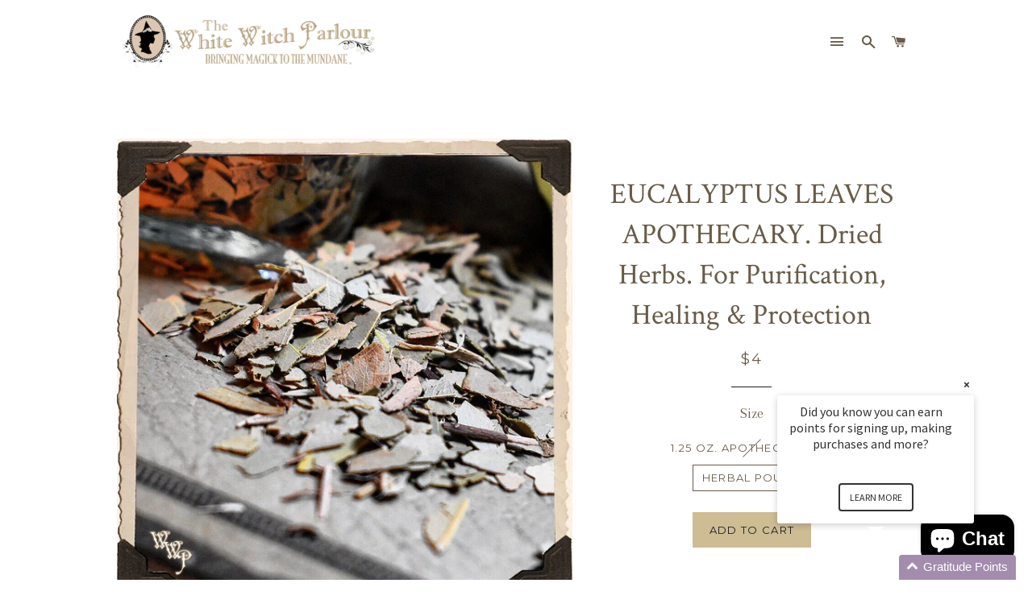

--- FILE ---
content_type: text/html; charset=utf-8
request_url: https://www.whitewitchparlour.com/products/eucalyptus-leaf-apothecary-dried-herbs
body_size: 32627
content:
<!doctype html>
<!--[if lt IE 7]><html class="no-js lt-ie9 lt-ie8 lt-ie7" lang="en"> <![endif]-->
<!--[if IE 7]><html class="no-js lt-ie9 lt-ie8" lang="en"> <![endif]-->
<!--[if IE 8]><html class="no-js lt-ie9" lang="en"> <![endif]-->
<!--[if IE 9 ]><html class="ie9 no-js"> <![endif]-->
<!--[if (gt IE 9)|!(IE)]><!--> <html class="no-js"> <!--<![endif]-->

<head>
<meta name="google-site-verification" content="0k8AKPG8DbrjcR6UUWQFDuu5zowoEguyK2iHBduDKn4" />


  <script type="application/vnd.locksmith+json" data-locksmith>{"version":"v6.29","locked":false,"initialized":true,"scope":"product","access_granted":true,"access_denied":false,"requires_customer":false,"manual_lock":false,"server_lock":false,"server_rendered":null,"hide_resource":false,"hide_links_to_resource":false,"transparent":true,"locks":{"all":[],"opened":[]},"keys":[],"keys_signature":"066c11c4cb6ed8b27aa14b5115d20d5161943bfa4b044b3c845afa4561685d77","state":{"template":"product","theme":120927027271,"product":"eucalyptus-leaf-apothecary-dried-herbs","collection":null,"page":null,"blog":null,"article":null,"app":null},"now":1768705547,"path":"\/products\/eucalyptus-leaf-apothecary-dried-herbs","locale_root_url":"\/","canonical_url":"https:\/\/www.whitewitchparlour.com\/products\/eucalyptus-leaf-apothecary-dried-herbs","customer_id":null,"customer_id_signature":"066c11c4cb6ed8b27aa14b5115d20d5161943bfa4b044b3c845afa4561685d77","cart":null}</script><script data-locksmith>!function(){var require=void 0,reqwest=function(){function succeed(e){var t=protocolRe.exec(e.url);return t=t&&t[1]||context.location.protocol,httpsRe.test(t)?twoHundo.test(e.request.status):!!e.request.response}function handleReadyState(e,t,n){return function(){return e._aborted?n(e.request):e._timedOut?n(e.request,"Request is aborted: timeout"):void(e.request&&4==e.request[readyState]&&(e.request.onreadystatechange=noop,succeed(e)?t(e.request):n(e.request)))}}function setHeaders(e,t){var n,s=t.headers||{};s.Accept=s.Accept||defaultHeaders.accept[t.type]||defaultHeaders.accept["*"];var r="undefined"!=typeof FormData&&t.data instanceof FormData;!t.crossOrigin&&!s[requestedWith]&&(s[requestedWith]=defaultHeaders.requestedWith),!s[contentType]&&!r&&(s[contentType]=t.contentType||defaultHeaders.contentType);for(n in s)s.hasOwnProperty(n)&&"setRequestHeader"in e&&e.setRequestHeader(n,s[n])}function setCredentials(e,t){"undefined"!=typeof t.withCredentials&&"undefined"!=typeof e.withCredentials&&(e.withCredentials=!!t.withCredentials)}function generalCallback(e){lastValue=e}function urlappend(e,t){return e+(/[?]/.test(e)?"&":"?")+t}function handleJsonp(e,t,n,s){var r=uniqid++,a=e.jsonpCallback||"callback",o=e.jsonpCallbackName||reqwest.getcallbackPrefix(r),i=new RegExp("((^|[?]|&)"+a+")=([^&]+)"),l=s.match(i),c=doc.createElement("script"),u=0,d=-1!==navigator.userAgent.indexOf("MSIE 10.0");return l?"?"===l[3]?s=s.replace(i,"$1="+o):o=l[3]:s=urlappend(s,a+"="+o),context[o]=generalCallback,c.type="text/javascript",c.src=s,c.async=!0,"undefined"!=typeof c.onreadystatechange&&!d&&(c.htmlFor=c.id="_reqwest_"+r),c.onload=c.onreadystatechange=function(){return c[readyState]&&"complete"!==c[readyState]&&"loaded"!==c[readyState]||u?!1:(c.onload=c.onreadystatechange=null,c.onclick&&c.onclick(),t(lastValue),lastValue=void 0,head.removeChild(c),u=1,void 0)},head.appendChild(c),{abort:function(){c.onload=c.onreadystatechange=null,n({},"Request is aborted: timeout",{}),lastValue=void 0,head.removeChild(c),u=1}}}function getRequest(e,t){var n,s=this.o,r=(s.method||"GET").toUpperCase(),a="string"==typeof s?s:s.url,o=s.processData!==!1&&s.data&&"string"!=typeof s.data?reqwest.toQueryString(s.data):s.data||null,i=!1;return("jsonp"==s.type||"GET"==r)&&o&&(a=urlappend(a,o),o=null),"jsonp"==s.type?handleJsonp(s,e,t,a):(n=s.xhr&&s.xhr(s)||xhr(s),n.open(r,a,s.async===!1?!1:!0),setHeaders(n,s),setCredentials(n,s),context[xDomainRequest]&&n instanceof context[xDomainRequest]?(n.onload=e,n.onerror=t,n.onprogress=function(){},i=!0):n.onreadystatechange=handleReadyState(this,e,t),s.before&&s.before(n),i?setTimeout(function(){n.send(o)},200):n.send(o),n)}function Reqwest(e,t){this.o=e,this.fn=t,init.apply(this,arguments)}function setType(e){return null===e?void 0:e.match("json")?"json":e.match("javascript")?"js":e.match("text")?"html":e.match("xml")?"xml":void 0}function init(o,fn){function complete(e){for(o.timeout&&clearTimeout(self.timeout),self.timeout=null;self._completeHandlers.length>0;)self._completeHandlers.shift()(e)}function success(resp){var type=o.type||resp&&setType(resp.getResponseHeader("Content-Type"));resp="jsonp"!==type?self.request:resp;var filteredResponse=globalSetupOptions.dataFilter(resp.responseText,type),r=filteredResponse;try{resp.responseText=r}catch(e){}if(r)switch(type){case"json":try{resp=context.JSON?context.JSON.parse(r):eval("("+r+")")}catch(err){return error(resp,"Could not parse JSON in response",err)}break;case"js":resp=eval(r);break;case"html":resp=r;break;case"xml":resp=resp.responseXML&&resp.responseXML.parseError&&resp.responseXML.parseError.errorCode&&resp.responseXML.parseError.reason?null:resp.responseXML}for(self._responseArgs.resp=resp,self._fulfilled=!0,fn(resp),self._successHandler(resp);self._fulfillmentHandlers.length>0;)resp=self._fulfillmentHandlers.shift()(resp);complete(resp)}function timedOut(){self._timedOut=!0,self.request.abort()}function error(e,t,n){for(e=self.request,self._responseArgs.resp=e,self._responseArgs.msg=t,self._responseArgs.t=n,self._erred=!0;self._errorHandlers.length>0;)self._errorHandlers.shift()(e,t,n);complete(e)}this.url="string"==typeof o?o:o.url,this.timeout=null,this._fulfilled=!1,this._successHandler=function(){},this._fulfillmentHandlers=[],this._errorHandlers=[],this._completeHandlers=[],this._erred=!1,this._responseArgs={};var self=this;fn=fn||function(){},o.timeout&&(this.timeout=setTimeout(function(){timedOut()},o.timeout)),o.success&&(this._successHandler=function(){o.success.apply(o,arguments)}),o.error&&this._errorHandlers.push(function(){o.error.apply(o,arguments)}),o.complete&&this._completeHandlers.push(function(){o.complete.apply(o,arguments)}),this.request=getRequest.call(this,success,error)}function reqwest(e,t){return new Reqwest(e,t)}function normalize(e){return e?e.replace(/\r?\n/g,"\r\n"):""}function serial(e,t){var n,s,r,a,o=e.name,i=e.tagName.toLowerCase(),l=function(e){e&&!e.disabled&&t(o,normalize(e.attributes.value&&e.attributes.value.specified?e.value:e.text))};if(!e.disabled&&o)switch(i){case"input":/reset|button|image|file/i.test(e.type)||(n=/checkbox/i.test(e.type),s=/radio/i.test(e.type),r=e.value,(!n&&!s||e.checked)&&t(o,normalize(n&&""===r?"on":r)));break;case"textarea":t(o,normalize(e.value));break;case"select":if("select-one"===e.type.toLowerCase())l(e.selectedIndex>=0?e.options[e.selectedIndex]:null);else for(a=0;e.length&&a<e.length;a++)e.options[a].selected&&l(e.options[a])}}function eachFormElement(){var e,t,n=this,s=function(e,t){var s,r,a;for(s=0;s<t.length;s++)for(a=e[byTag](t[s]),r=0;r<a.length;r++)serial(a[r],n)};for(t=0;t<arguments.length;t++)e=arguments[t],/input|select|textarea/i.test(e.tagName)&&serial(e,n),s(e,["input","select","textarea"])}function serializeQueryString(){return reqwest.toQueryString(reqwest.serializeArray.apply(null,arguments))}function serializeHash(){var e={};return eachFormElement.apply(function(t,n){t in e?(e[t]&&!isArray(e[t])&&(e[t]=[e[t]]),e[t].push(n)):e[t]=n},arguments),e}function buildParams(e,t,n,s){var r,a,o,i=/\[\]$/;if(isArray(t))for(a=0;t&&a<t.length;a++)o=t[a],n||i.test(e)?s(e,o):buildParams(e+"["+("object"==typeof o?a:"")+"]",o,n,s);else if(t&&"[object Object]"===t.toString())for(r in t)buildParams(e+"["+r+"]",t[r],n,s);else s(e,t)}var context=this;if("window"in context)var doc=document,byTag="getElementsByTagName",head=doc[byTag]("head")[0];else{var XHR2;try{XHR2=require("xhr2")}catch(ex){throw new Error("Peer dependency `xhr2` required! Please npm install xhr2")}}var httpsRe=/^http/,protocolRe=/(^\w+):\/\//,twoHundo=/^(20\d|1223)$/,readyState="readyState",contentType="Content-Type",requestedWith="X-Requested-With",uniqid=0,callbackPrefix="reqwest_"+ +new Date,lastValue,xmlHttpRequest="XMLHttpRequest",xDomainRequest="XDomainRequest",noop=function(){},isArray="function"==typeof Array.isArray?Array.isArray:function(e){return e instanceof Array},defaultHeaders={contentType:"application/x-www-form-urlencoded",requestedWith:xmlHttpRequest,accept:{"*":"text/javascript, text/html, application/xml, text/xml, */*",xml:"application/xml, text/xml",html:"text/html",text:"text/plain",json:"application/json, text/javascript",js:"application/javascript, text/javascript"}},xhr=function(e){if(e.crossOrigin===!0){var t=context[xmlHttpRequest]?new XMLHttpRequest:null;if(t&&"withCredentials"in t)return t;if(context[xDomainRequest])return new XDomainRequest;throw new Error("Browser does not support cross-origin requests")}return context[xmlHttpRequest]?new XMLHttpRequest:XHR2?new XHR2:new ActiveXObject("Microsoft.XMLHTTP")},globalSetupOptions={dataFilter:function(e){return e}};return Reqwest.prototype={abort:function(){this._aborted=!0,this.request.abort()},retry:function(){init.call(this,this.o,this.fn)},then:function(e,t){return e=e||function(){},t=t||function(){},this._fulfilled?this._responseArgs.resp=e(this._responseArgs.resp):this._erred?t(this._responseArgs.resp,this._responseArgs.msg,this._responseArgs.t):(this._fulfillmentHandlers.push(e),this._errorHandlers.push(t)),this},always:function(e){return this._fulfilled||this._erred?e(this._responseArgs.resp):this._completeHandlers.push(e),this},fail:function(e){return this._erred?e(this._responseArgs.resp,this._responseArgs.msg,this._responseArgs.t):this._errorHandlers.push(e),this},"catch":function(e){return this.fail(e)}},reqwest.serializeArray=function(){var e=[];return eachFormElement.apply(function(t,n){e.push({name:t,value:n})},arguments),e},reqwest.serialize=function(){if(0===arguments.length)return"";var e,t,n=Array.prototype.slice.call(arguments,0);return e=n.pop(),e&&e.nodeType&&n.push(e)&&(e=null),e&&(e=e.type),t="map"==e?serializeHash:"array"==e?reqwest.serializeArray:serializeQueryString,t.apply(null,n)},reqwest.toQueryString=function(e,t){var n,s,r=t||!1,a=[],o=encodeURIComponent,i=function(e,t){t="function"==typeof t?t():null==t?"":t,a[a.length]=o(e)+"="+o(t)};if(isArray(e))for(s=0;e&&s<e.length;s++)i(e[s].name,e[s].value);else for(n in e)e.hasOwnProperty(n)&&buildParams(n,e[n],r,i);return a.join("&").replace(/%20/g,"+")},reqwest.getcallbackPrefix=function(){return callbackPrefix},reqwest.compat=function(e,t){return e&&(e.type&&(e.method=e.type)&&delete e.type,e.dataType&&(e.type=e.dataType),e.jsonpCallback&&(e.jsonpCallbackName=e.jsonpCallback)&&delete e.jsonpCallback,e.jsonp&&(e.jsonpCallback=e.jsonp)),new Reqwest(e,t)},reqwest.ajaxSetup=function(e){e=e||{};for(var t in e)globalSetupOptions[t]=e[t]},reqwest}();!function(){var e=window.Locksmith={},t=document.querySelector('script[type="application/vnd.locksmith+json"]'),n=t&&t.innerHTML;if(e.state={},e.util={},e.loading=!1,n)try{e.state=JSON.parse(n)}catch(s){}if(document.addEventListener&&document.querySelector){var r,a,o,i=[76,79,67,75,83,77,73,84,72,49,49],l=function(){a=i.slice(0)},c="style",u=function(e){e&&27!==e.keyCode&&"click"!==e.type||(document.removeEventListener("keydown",u),document.removeEventListener("click",u),r&&document.body.removeChild(r),r=null)};l(),document.addEventListener("keyup",function(e){if(e.keyCode===a[0]){if(clearTimeout(o),a.shift(),a.length>0)return void(o=setTimeout(l,1e3));l(),u(),r=document.createElement("div"),r[c].width="50%",r[c].maxWidth="1000px",r[c].height="85%",r[c].border="1px rgba(0, 0, 0, 0.2) solid",r[c].background="rgba(255, 255, 255, 0.99)",r[c].borderRadius="4px",r[c].position="fixed",r[c].top="50%",r[c].left="50%",r[c].transform="translateY(-50%) translateX(-50%)",r[c].boxShadow="0 2px 5px rgba(0, 0, 0, 0.3), 0 0 100vh 100vw rgba(0, 0, 0, 0.5)",r[c].zIndex="2147483645";var t=document.createElement("textarea");t.value=JSON.stringify(JSON.parse(n),null,2),t[c].border="none",t[c].display="block",t[c].boxSizing="border-box",t[c].width="100%",t[c].height="100%",t[c].background="transparent",t[c].padding="22px",t[c].fontFamily="monospace",t[c].fontSize="14px",t[c].color="#333",t[c].resize="none",t[c].outline="none",t.readOnly=!0,r.appendChild(t),document.body.appendChild(r),t.addEventListener("click",function(e){e.stopImmediatePropagation()}),t.select(),document.addEventListener("keydown",u),document.addEventListener("click",u)}})}e.isEmbedded=-1!==window.location.search.indexOf("_ab=0&_fd=0&_sc=1"),e.path=e.state.path||window.location.pathname,e.basePath=e.state.locale_root_url.concat("/apps/locksmith").replace(/^\/\//,"/"),e.reloading=!1,e.util.console=window.console||{log:function(){},error:function(){}},e.util.makeUrl=function(t,n){var s,r=e.basePath+t,a=[],o=e.cache();for(s in o)a.push(s+"="+encodeURIComponent(o[s]));for(s in n)a.push(s+"="+encodeURIComponent(n[s]));return e.state.customer_id&&(a.push("customer_id="+encodeURIComponent(e.state.customer_id)),a.push("customer_id_signature="+encodeURIComponent(e.state.customer_id_signature))),r+=(-1===r.indexOf("?")?"?":"&")+a.join("&")},e._initializeCallbacks=[],e.on=function(t,n){if("initialize"!==t)throw'Locksmith.on() currently only supports the "initialize" event';e._initializeCallbacks.push(n)},e.initializeSession=function(t){if(!e.isEmbedded){t=t||{};var n=!1,s=!0,r=!0;t.silent&&(n=!0,s=!1,r=!1),e.ping({silent:n,spinner:s,reload:r,callback:function(){e._initializeCallbacks.forEach(function(e){e()})}})}},e.cache=function(e){var t={};try{var n=function(e){return(document.cookie.match("(^|; )"+e+"=([^;]*)")||0)[2]};t=JSON.parse(decodeURIComponent(n("locksmith-params")||"{}"))}catch(s){}if(e){for(var r in e)t[r]=e[r];document.cookie="locksmith-params=; expires=Thu, 01 Jan 1970 00:00:00 GMT; path=/",document.cookie="locksmith-params="+encodeURIComponent(JSON.stringify(t))+"; path=/"}return t},e.cache.cart=e.state.cart,e.cache.cartLastSaved=null,e.params=e.cache(),e.util.reload=function(){e.reloading=!0;try{window.location.href=window.location.href.replace(/#.*/,"")}catch(t){e.util.console.error("Preferred reload method failed",t),window.location.reload()}},e.cache.saveCart=function(t){if(!e.cache.cart||e.cache.cart===e.cache.cartLastSaved)return t?t():null;var n=e.cache.cartLastSaved;e.cache.cartLastSaved=e.cache.cart,reqwest({url:"/cart/update.json",method:"post",type:"json",data:{attributes:{locksmith:e.cache.cart}},complete:t,error:function(t){if(e.cache.cartLastSaved=n,!e.reloading)throw t}})},e.util.spinnerHTML='<style>body{background:#FFF}@keyframes spin{from{transform:rotate(0deg)}to{transform:rotate(360deg)}}#loading{display:flex;width:100%;height:50vh;color:#777;align-items:center;justify-content:center}#loading .spinner{display:block;animation:spin 600ms linear infinite;position:relative;width:50px;height:50px}#loading .spinner-ring{stroke:currentColor;stroke-dasharray:100%;stroke-width:2px;stroke-linecap:round;fill:none}</style><div id="loading"><div class="spinner"><svg width="100%" height="100%"><svg preserveAspectRatio="xMinYMin"><circle class="spinner-ring" cx="50%" cy="50%" r="45%"></circle></svg></svg></div></div>',e.util.clobberBody=function(e){document.body.innerHTML=e},e.util.clobberDocument=function(e){e.responseText&&(e=e.responseText),document.documentElement&&document.removeChild(document.documentElement);var t=document.open("text/html","replace");t.writeln(e),t.close(),setTimeout(function(){var e=t.querySelector("[autofocus]");e&&e.focus()},100)},e.util.serializeForm=function(e){if(e&&"FORM"===e.nodeName){var t,n,s={};for(t=e.elements.length-1;t>=0;t-=1)if(""!==e.elements[t].name)switch(e.elements[t].nodeName){case"INPUT":switch(e.elements[t].type){default:case"text":case"hidden":case"password":case"button":case"reset":case"submit":s[e.elements[t].name]=e.elements[t].value;break;case"checkbox":case"radio":e.elements[t].checked&&(s[e.elements[t].name]=e.elements[t].value);break;case"file":}break;case"TEXTAREA":s[e.elements[t].name]=e.elements[t].value;break;case"SELECT":switch(e.elements[t].type){case"select-one":s[e.elements[t].name]=e.elements[t].value;break;case"select-multiple":for(n=e.elements[t].options.length-1;n>=0;n-=1)e.elements[t].options[n].selected&&(s[e.elements[t].name]=e.elements[t].options[n].value)}break;case"BUTTON":switch(e.elements[t].type){case"reset":case"submit":case"button":s[e.elements[t].name]=e.elements[t].value}}return s}},e.util.on=function(e,t,n,s){s=s||document;var r="locksmith-"+e+t,a=function(e){var s=e.target,a=e.target.parentElement,o=s.className.baseVal||s.className||"",i=a.className.baseVal||a.className||"";("string"==typeof o&&-1!==o.split(/\s+/).indexOf(t)||"string"==typeof i&&-1!==i.split(/\s+/).indexOf(t))&&!e[r]&&(e[r]=!0,n(e))};s.attachEvent?s.attachEvent(e,a):s.addEventListener(e,a,!1)},e.util.enableActions=function(t){e.util.on("click","locksmith-action",function(t){t.preventDefault();var n=t.target;(!n.dataset.confirmWith||confirm(n.dataset.confirmWith))&&(n.disabled=!0,n.innerText=n.dataset.disableWith,e.post("/action",n.dataset.locksmithParams,{spinner:!1,type:"text",success:function(t){t=JSON.parse(t.responseText),t.message&&alert(t.message),e.util.reload()}}))},t)},e.util.inject=function(e,t){var n=["data","locksmith","append"];if(-1!==t.indexOf(n.join("-"))){var s=document.createElement("div");s.innerHTML=t,e.appendChild(s)}else e.innerHTML=t;var r,a,o=e.querySelectorAll("script");for(a=0;a<o.length;++a){r=o[a];var i=document.createElement("script");if(r.type&&(i.type=r.type),r.src)i.src=r.src;else{var l=document.createTextNode(r.innerHTML);i.appendChild(l)}e.appendChild(i)}var c=e.querySelector("[autofocus]");c&&c.focus()},e.post=function(t,n,s){s=s||{},s.spinner!==!1&&e.util.clobberBody(e.util.spinnerHTML);var r={};s.container===document?(r.layout=1,s.success=function(t){document.getElementById(s.container);e.util.clobberDocument(t)}):s.container&&(r.layout=0,s.success=function(t){var n=document.getElementById(s.container);e.util.inject(n,t),n.id===n.firstChild.id&&n.parentElement.replaceChild(n.firstChild,n)}),e.loading=!0;var a=e.util.makeUrl(t,r);reqwest({url:a,method:"post",type:s.type||"html",data:n,complete:function(){e.loading=!1},error:function(t){if(!e.reloading){if("dashboard.weglot.com"===window.location.host)return void console.error(t);if(s.silent)return void console.error(t);throw alert("Something went wrong! Please refresh and try again."),t}},success:s.success||e.util.clobberDocument})},e.postResource=function(t,n){t.path=e.path,t.search=window.location.search,t.state=e.state,t.passcode&&(t.passcode=t.passcode.trim()),t.email&&(t.email=t.email.trim()),t.state.cart=e.cache.cart,t.locksmith_json=e.jsonTag,t.locksmith_json_signature=e.jsonTagSignature,e.post("/resource",t,n)},e.ping=function(t){if(!e.isEmbedded){t=t||{};e.post("/ping",{path:e.path,search:window.location.search,state:e.state},{spinner:!!t.spinner,silent:"undefined"==typeof t.silent?!0:t.silent,type:"text",success:function(t){t=JSON.parse(t.responseText),t.messages&&t.messages.length>0&&e.showMessages(t.messages)}})}},e.showMessages=function(t){var n=document.createElement("div");n.style.position="fixed",n.style.left=0,n.style.right=0,n.style.bottom="-50px",n.style.opacity=0,n.style.background="#191919",n.style.color="#ddd",n.style.transition="bottom 0.2s, opacity 0.2s",n.style.zIndex=999999,n.innerHTML="        <style>          .locksmith-ab .locksmith-b { display: none; }          .locksmith-ab.toggled .locksmith-b { display: flex; }          .locksmith-ab.toggled .locksmith-a { display: none; }          .locksmith-flex { display: flex; flex-wrap: wrap; justify-content: space-between; align-items: center; padding: 10px 20px; }          .locksmith-message + .locksmith-message { border-top: 1px #555 solid; }          .locksmith-message a { color: inherit; font-weight: bold; }          .locksmith-message a:hover { color: inherit; opacity: 0.8; }          a.locksmith-ab-toggle { font-weight: inherit; text-decoration: underline; }          .locksmith-text { flex-grow: 1; }          .locksmith-cta { flex-grow: 0; text-align: right; }          .locksmith-cta button { transform: scale(0.8); transform-origin: left; }          .locksmith-cta > * { display: block; }          .locksmith-cta > * + * { margin-top: 10px; }          .locksmith-message a.locksmith-close { flex-grow: 0; text-decoration: none; margin-left: 15px; font-size: 30px; font-family: monospace; display: block; padding: 2px 10px; }                    @media screen and (max-width: 600px) {            .locksmith-wide-only { display: none !important; }            .locksmith-flex { padding: 0 15px; }            .locksmith-flex > * { margin-top: 5px; margin-bottom: 5px; }            .locksmith-cta { text-align: left; }          }                    @media screen and (min-width: 601px) {            .locksmith-narrow-only { display: none !important; }          }        </style>      "+t.map(function(e){return'<div class="locksmith-message">'+e+"</div>"}).join(""),document.body.appendChild(n),document.body.style.position="relative",document.body.parentElement.style.paddingBottom=""+n.offsetHeight+"px",setTimeout(function(){n.style.bottom=0,n.style.opacity=1},50),e.util.on("click","locksmith-ab-toggle",function(e){e.preventDefault();for(var t=e.target.parentElement;-1===t.className.split(" ").indexOf("locksmith-ab");)t=t.parentElement;-1!==t.className.split(" ").indexOf("toggled")?t.className=t.className.replace("toggled",""):t.className=t.className+" toggled"}),e.util.enableActions(n)}}()}();</script>
      <script data-locksmith>Locksmith.cache.cart=null</script>

  <script data-locksmith>Locksmith.jsonTag="\u003cscript type=\"application\/vnd.locksmith+json\" data-locksmith\u003e{\"version\":\"v6.29\",\"locked\":false,\"initialized\":true,\"scope\":\"product\",\"access_granted\":true,\"access_denied\":false,\"requires_customer\":false,\"manual_lock\":false,\"server_lock\":false,\"server_rendered\":null,\"hide_resource\":false,\"hide_links_to_resource\":false,\"transparent\":true,\"locks\":{\"all\":[],\"opened\":[]},\"keys\":[],\"keys_signature\":\"066c11c4cb6ed8b27aa14b5115d20d5161943bfa4b044b3c845afa4561685d77\",\"state\":{\"template\":\"product\",\"theme\":120927027271,\"product\":\"eucalyptus-leaf-apothecary-dried-herbs\",\"collection\":null,\"page\":null,\"blog\":null,\"article\":null,\"app\":null},\"now\":1768705547,\"path\":\"\\\/products\\\/eucalyptus-leaf-apothecary-dried-herbs\",\"locale_root_url\":\"\\\/\",\"canonical_url\":\"https:\\\/\\\/www.whitewitchparlour.com\\\/products\\\/eucalyptus-leaf-apothecary-dried-herbs\",\"customer_id\":null,\"customer_id_signature\":\"066c11c4cb6ed8b27aa14b5115d20d5161943bfa4b044b3c845afa4561685d77\",\"cart\":null}\u003c\/script\u003e";Locksmith.jsonTagSignature="fa7c74d1072dbaf18f6ac54b42963f2d6b39a217f6ef37f256c3faba04fdb8a2"</script>
  <!-- Basic page needs ================================================== -->
  <meta charset="utf-8">
  <meta http-equiv="X-UA-Compatible" content="IE=edge,chrome=1">

  
  <link rel="shortcut icon" href="//www.whitewitchparlour.com/cdn/shop/t/3/assets/favicon.png?v=11021789846050528851650121350" type="image/png" />
  

  <!-- Title and description ================================================== -->
  <title>
  EUCALYPTUS LEAVES APOTHECARY. Dried Herbs. For Purification, Healing &amp; &ndash; WhiteWitchParlour.com
  </title>

  
<meta name="description" content="Healing comes to us when we open ourselves to it. Eucalyptus carries strong healing vibration with it &amp;amp; it is said it you light a blue or white candle in the middle of a ring of Eucalyptus leaves, while focusing your &#39;trouble spot&#39; healing, the Universe will hear your prayers &amp;amp; send forth powerful healing energ">


  <!-- Helpers ================================================== -->
  <!-- /snippets/social-meta-tags.liquid -->


<meta property="og:type" content="product">
<meta property="og:title" content="EUCALYPTUS LEAVES APOTHECARY. Dried Herbs. For Purification, Healing &amp; Protection">
<meta property="og:url" content="https://www.whitewitchparlour.com/products/eucalyptus-leaf-apothecary-dried-herbs"><meta property="og:description" content="
Healing comes to us when we open ourselves to it. Eucalyptus carries strong healing vibration with it &amp;amp; it is said it you light a blue or white candle in the middle of a ring of Eucalyptus leaves, while focusing your &#39;trouble spot&#39; healing, the Universe will hear your prayers &amp;amp; send forth powerful healing energy. Eucalyptus has long been used in spells or ritual to cast out evil, making it a frequently hung herb over doors &amp;amp; windows in the early days. The protection &amp;amp; good health that it brings, makes it an ideal ingredient for potions or sachets that require harvesting earthly energies to find grounding &amp;amp; channeling higher vibrational entities into one&#39;s aura.

 
Botanical Name: Eucalyptus Globulus
Element Correspondences: Air
Planetary Correspondences: Moon
Zodiac Correspondences: Pisces, Cancer
Magickal Uses: Healing, Warding off Evil, Protection, Healing Sickness, Energy Clearing, Purification, Spiritual Growth, Raising Vibrations, Exorcisms, Banishing, Healing Addiction. 
Magickal Tip: To help a sick loved one or to protect your valuables, place Eucalyptus leaves near a photo of the one that needs healing or near a jewelry box.
Chakras:  Root (1st) &amp;amp; Heart (4th) 
Holistic Uses:  Bathing in Eucalyptus, helps to detox the body and rid one of a cold or flu. It is also known to heal lung congestion &amp;amp; open up the nasal passageways for a stuffy nose or slight Asthma attack, by gently &amp;amp; deeply breathing in the natural aroma or broken leaves. 

* Please Note: Not all Eucalyptus leaves in jar are complete or whole.
 Each glass apothecary herbal jar contains approx. 1.25 oz. of All Natural Eucalyptus Leaves, topped with a gold screw on lid, informative label &amp;amp; rustic pentacle accents. The pentacle represents the elements ( Earth, Air, Fire, Water &amp;amp; Spirit ) encompassed in a ring of unity, serving as a symbol of protection &amp;amp; connection. There is enough herbs in one jar to last for many uses. Store in cool dry place when not in use. Each square Herbal Jar measures approx. 4&quot; high x 2.5&quot; wide.


A second option: Small 3x5 ziploc Pouch, with removable label ( to place on your own jars)  and decorative topper, great for single use spells or other spellcraft combos. 

There are several uses for dried botanical herbs, such as adding to or making magickal sachets or Witch bottles, creating tinctures or perfume oils, creating herbal capsules, tea mixtures, powder incense, bath and body scrubs, soaps &amp;amp; lotions, &amp;amp; so much more!

Magickal Blessings,
~ Jenna

* All Sales Final.  Herbs &amp;amp; information provided is not meant to treat or diagnose any disease or ailment. Please seek medical attention if needed &amp;amp; always do research before consuming herbs or resins. Many contain natural high medicinal properties, which may be toxic to pets, small children &amp;amp; Women who are nursing or pregnant.

More Apothecary Jars, Burners &amp;amp; Accessories available in my shop!
 


">

<meta property="og:image" content="http://www.whitewitchparlour.com/cdn/shop/products/EUCALYPTUS_APOTHECARY_2_65ab454b-9ceb-464b-a142-555e896d7eac_grande.jpg?v=1567195845">
<meta property="og:image:secure_url" content="https://www.whitewitchparlour.com/cdn/shop/products/EUCALYPTUS_APOTHECARY_2_65ab454b-9ceb-464b-a142-555e896d7eac_grande.jpg?v=1567195845">

<meta property="og:image" content="http://www.whitewitchparlour.com/cdn/shop/products/EUCALYPTUS_APOTHECARY_3_b603a51d-755e-46b4-9b04-373b57787bd8_grande.jpg?v=1758582235">
<meta property="og:image:secure_url" content="https://www.whitewitchparlour.com/cdn/shop/products/EUCALYPTUS_APOTHECARY_3_b603a51d-755e-46b4-9b04-373b57787bd8_grande.jpg?v=1758582235">

<meta property="og:image" content="http://www.whitewitchparlour.com/cdn/shop/products/EUCALYPTUS_APOTHECARY_1_bd63ac2e-35f0-4f82-9f4d-e197667bdcac_grande.jpg?v=1758582235">
<meta property="og:image:secure_url" content="https://www.whitewitchparlour.com/cdn/shop/products/EUCALYPTUS_APOTHECARY_1_bd63ac2e-35f0-4f82-9f4d-e197667bdcac_grande.jpg?v=1758582235">

<meta property="og:price:amount" content="4.00">
<meta property="og:price:currency" content="USD">

<meta property="og:site_name" content="WhiteWitchParlour.com">



  <meta name="twitter:card" content="summary">



<meta name="twitter:title" content="EUCALYPTUS LEAVES APOTHECARY. Dried Herbs. For Purification, Healing &amp; Protection">
<meta name="twitter:description" content="
Healing comes to us when we open ourselves to it. Eucalyptus carries strong healing vibration with it &amp;amp; it is said it you light a blue or white candle in the middle of a ring of Eucalyptus leaves">
<meta name="twitter:image" content="https://www.whitewitchparlour.com/cdn/shop/products/EUCALYPTUS_APOTHECARY_1_bd63ac2e-35f0-4f82-9f4d-e197667bdcac_large.jpg?v=1758582235">
<meta name="twitter:image:width" content="480">
<meta name="twitter:image:height" content="480">


  <link rel="canonical" href="https://www.whitewitchparlour.com/products/eucalyptus-leaf-apothecary-dried-herbs">
  <meta name="viewport" content="width=device-width,initial-scale=1,shrink-to-fit=no">
  <meta name="theme-color" content="#cdbc94">

  <!-- CSS ================================================== -->
  <link href="//www.whitewitchparlour.com/cdn/shop/t/3/assets/timber.scss.css?v=12056870288534168951695933333" rel="stylesheet" type="text/css" media="all" />
  <link href="//www.whitewitchparlour.com/cdn/shop/t/3/assets/theme.scss.css?v=169352180310843509851695933333" rel="stylesheet" type="text/css" media="all" />
  
  
  
  <link href="//fonts.googleapis.com/css?family=Arapey:400" rel="stylesheet" type="text/css" media="all" />


  
    
    
    <link href="//fonts.googleapis.com/css?family=Crimson+Text:400" rel="stylesheet" type="text/css" media="all" />
  


  
    
    
    <link href="//fonts.googleapis.com/css?family=Montserrat:400" rel="stylesheet" type="text/css" media="all" />
  



  <!-- Header hook for plugins ================================================== -->
  <script>window.performance && window.performance.mark && window.performance.mark('shopify.content_for_header.start');</script><meta name="google-site-verification" content="08vbkeIbIFxQw4D3-ppk3_Pvx7SQLZjpB0eYw9eUhes">
<meta name="google-site-verification" content="08vbkeIbIFxQw4D3-ppk3_Pvx7SQLZjpB0eYw9eUhes">
<meta id="shopify-digital-wallet" name="shopify-digital-wallet" content="/13810735/digital_wallets/dialog">
<meta name="shopify-checkout-api-token" content="8f01dbeaaec91a93e7b6bed5c14634f5">
<meta id="in-context-paypal-metadata" data-shop-id="13810735" data-venmo-supported="true" data-environment="production" data-locale="en_US" data-paypal-v4="true" data-currency="USD">
<link rel="alternate" type="application/json+oembed" href="https://www.whitewitchparlour.com/products/eucalyptus-leaf-apothecary-dried-herbs.oembed">
<script async="async" src="/checkouts/internal/preloads.js?locale=en-US"></script>
<link rel="preconnect" href="https://shop.app" crossorigin="anonymous">
<script async="async" src="https://shop.app/checkouts/internal/preloads.js?locale=en-US&shop_id=13810735" crossorigin="anonymous"></script>
<script id="apple-pay-shop-capabilities" type="application/json">{"shopId":13810735,"countryCode":"US","currencyCode":"USD","merchantCapabilities":["supports3DS"],"merchantId":"gid:\/\/shopify\/Shop\/13810735","merchantName":"WhiteWitchParlour.com","requiredBillingContactFields":["postalAddress","email"],"requiredShippingContactFields":["postalAddress","email"],"shippingType":"shipping","supportedNetworks":["visa","masterCard","amex","discover","elo","jcb"],"total":{"type":"pending","label":"WhiteWitchParlour.com","amount":"1.00"},"shopifyPaymentsEnabled":true,"supportsSubscriptions":true}</script>
<script id="shopify-features" type="application/json">{"accessToken":"8f01dbeaaec91a93e7b6bed5c14634f5","betas":["rich-media-storefront-analytics"],"domain":"www.whitewitchparlour.com","predictiveSearch":true,"shopId":13810735,"locale":"en"}</script>
<script>var Shopify = Shopify || {};
Shopify.shop = "white-witch-parlour.myshopify.com";
Shopify.locale = "en";
Shopify.currency = {"active":"USD","rate":"1.0"};
Shopify.country = "US";
Shopify.theme = {"name":"Brooklyn with Installments message","id":120927027271,"schema_name":null,"schema_version":null,"theme_store_id":730,"role":"main"};
Shopify.theme.handle = "null";
Shopify.theme.style = {"id":null,"handle":null};
Shopify.cdnHost = "www.whitewitchparlour.com/cdn";
Shopify.routes = Shopify.routes || {};
Shopify.routes.root = "/";</script>
<script type="module">!function(o){(o.Shopify=o.Shopify||{}).modules=!0}(window);</script>
<script>!function(o){function n(){var o=[];function n(){o.push(Array.prototype.slice.apply(arguments))}return n.q=o,n}var t=o.Shopify=o.Shopify||{};t.loadFeatures=n(),t.autoloadFeatures=n()}(window);</script>
<script>
  window.ShopifyPay = window.ShopifyPay || {};
  window.ShopifyPay.apiHost = "shop.app\/pay";
  window.ShopifyPay.redirectState = null;
</script>
<script id="shop-js-analytics" type="application/json">{"pageType":"product"}</script>
<script defer="defer" async type="module" src="//www.whitewitchparlour.com/cdn/shopifycloud/shop-js/modules/v2/client.init-shop-cart-sync_C5BV16lS.en.esm.js"></script>
<script defer="defer" async type="module" src="//www.whitewitchparlour.com/cdn/shopifycloud/shop-js/modules/v2/chunk.common_CygWptCX.esm.js"></script>
<script type="module">
  await import("//www.whitewitchparlour.com/cdn/shopifycloud/shop-js/modules/v2/client.init-shop-cart-sync_C5BV16lS.en.esm.js");
await import("//www.whitewitchparlour.com/cdn/shopifycloud/shop-js/modules/v2/chunk.common_CygWptCX.esm.js");

  window.Shopify.SignInWithShop?.initShopCartSync?.({"fedCMEnabled":true,"windoidEnabled":true});

</script>
<script>
  window.Shopify = window.Shopify || {};
  if (!window.Shopify.featureAssets) window.Shopify.featureAssets = {};
  window.Shopify.featureAssets['shop-js'] = {"shop-cart-sync":["modules/v2/client.shop-cart-sync_ZFArdW7E.en.esm.js","modules/v2/chunk.common_CygWptCX.esm.js"],"init-fed-cm":["modules/v2/client.init-fed-cm_CmiC4vf6.en.esm.js","modules/v2/chunk.common_CygWptCX.esm.js"],"shop-button":["modules/v2/client.shop-button_tlx5R9nI.en.esm.js","modules/v2/chunk.common_CygWptCX.esm.js"],"shop-cash-offers":["modules/v2/client.shop-cash-offers_DOA2yAJr.en.esm.js","modules/v2/chunk.common_CygWptCX.esm.js","modules/v2/chunk.modal_D71HUcav.esm.js"],"init-windoid":["modules/v2/client.init-windoid_sURxWdc1.en.esm.js","modules/v2/chunk.common_CygWptCX.esm.js"],"shop-toast-manager":["modules/v2/client.shop-toast-manager_ClPi3nE9.en.esm.js","modules/v2/chunk.common_CygWptCX.esm.js"],"init-shop-email-lookup-coordinator":["modules/v2/client.init-shop-email-lookup-coordinator_B8hsDcYM.en.esm.js","modules/v2/chunk.common_CygWptCX.esm.js"],"init-shop-cart-sync":["modules/v2/client.init-shop-cart-sync_C5BV16lS.en.esm.js","modules/v2/chunk.common_CygWptCX.esm.js"],"avatar":["modules/v2/client.avatar_BTnouDA3.en.esm.js"],"pay-button":["modules/v2/client.pay-button_FdsNuTd3.en.esm.js","modules/v2/chunk.common_CygWptCX.esm.js"],"init-customer-accounts":["modules/v2/client.init-customer-accounts_DxDtT_ad.en.esm.js","modules/v2/client.shop-login-button_C5VAVYt1.en.esm.js","modules/v2/chunk.common_CygWptCX.esm.js","modules/v2/chunk.modal_D71HUcav.esm.js"],"init-shop-for-new-customer-accounts":["modules/v2/client.init-shop-for-new-customer-accounts_ChsxoAhi.en.esm.js","modules/v2/client.shop-login-button_C5VAVYt1.en.esm.js","modules/v2/chunk.common_CygWptCX.esm.js","modules/v2/chunk.modal_D71HUcav.esm.js"],"shop-login-button":["modules/v2/client.shop-login-button_C5VAVYt1.en.esm.js","modules/v2/chunk.common_CygWptCX.esm.js","modules/v2/chunk.modal_D71HUcav.esm.js"],"init-customer-accounts-sign-up":["modules/v2/client.init-customer-accounts-sign-up_CPSyQ0Tj.en.esm.js","modules/v2/client.shop-login-button_C5VAVYt1.en.esm.js","modules/v2/chunk.common_CygWptCX.esm.js","modules/v2/chunk.modal_D71HUcav.esm.js"],"shop-follow-button":["modules/v2/client.shop-follow-button_Cva4Ekp9.en.esm.js","modules/v2/chunk.common_CygWptCX.esm.js","modules/v2/chunk.modal_D71HUcav.esm.js"],"checkout-modal":["modules/v2/client.checkout-modal_BPM8l0SH.en.esm.js","modules/v2/chunk.common_CygWptCX.esm.js","modules/v2/chunk.modal_D71HUcav.esm.js"],"lead-capture":["modules/v2/client.lead-capture_Bi8yE_yS.en.esm.js","modules/v2/chunk.common_CygWptCX.esm.js","modules/v2/chunk.modal_D71HUcav.esm.js"],"shop-login":["modules/v2/client.shop-login_D6lNrXab.en.esm.js","modules/v2/chunk.common_CygWptCX.esm.js","modules/v2/chunk.modal_D71HUcav.esm.js"],"payment-terms":["modules/v2/client.payment-terms_CZxnsJam.en.esm.js","modules/v2/chunk.common_CygWptCX.esm.js","modules/v2/chunk.modal_D71HUcav.esm.js"]};
</script>
<script>(function() {
  var isLoaded = false;
  function asyncLoad() {
    if (isLoaded) return;
    isLoaded = true;
    var urls = ["\/\/www.powr.io\/powr.js?powr-token=white-witch-parlour.myshopify.com\u0026external-type=shopify\u0026shop=white-witch-parlour.myshopify.com","https:\/\/cdn.recovermycart.com\/scripts\/CartJS_v2.min.js?shop=white-witch-parlour.myshopify.com\u0026shop=white-witch-parlour.myshopify.com","https:\/\/d9trt6gazqoth.cloudfront.net\/courses\/\/js\/courseform.js?shop=white-witch-parlour.myshopify.com","https:\/\/instafeed.nfcube.com\/cdn\/dad6af7bc0607f9f56470b12a9e5b854.js?shop=white-witch-parlour.myshopify.com","https:\/\/cdn.hextom.com\/js\/ultimatesalesboost.js?shop=white-witch-parlour.myshopify.com"];
    for (var i = 0; i < urls.length; i++) {
      var s = document.createElement('script');
      s.type = 'text/javascript';
      s.async = true;
      s.src = urls[i];
      var x = document.getElementsByTagName('script')[0];
      x.parentNode.insertBefore(s, x);
    }
  };
  if(window.attachEvent) {
    window.attachEvent('onload', asyncLoad);
  } else {
    window.addEventListener('load', asyncLoad, false);
  }
})();</script>
<script id="__st">var __st={"a":13810735,"offset":-28800,"reqid":"a316aece-abf7-486f-843a-891d118e86c4-1768705547","pageurl":"www.whitewitchparlour.com\/products\/eucalyptus-leaf-apothecary-dried-herbs","u":"89792cec5dd9","p":"product","rtyp":"product","rid":10263368902};</script>
<script>window.ShopifyPaypalV4VisibilityTracking = true;</script>
<script id="captcha-bootstrap">!function(){'use strict';const t='contact',e='account',n='new_comment',o=[[t,t],['blogs',n],['comments',n],[t,'customer']],c=[[e,'customer_login'],[e,'guest_login'],[e,'recover_customer_password'],[e,'create_customer']],r=t=>t.map((([t,e])=>`form[action*='/${t}']:not([data-nocaptcha='true']) input[name='form_type'][value='${e}']`)).join(','),a=t=>()=>t?[...document.querySelectorAll(t)].map((t=>t.form)):[];function s(){const t=[...o],e=r(t);return a(e)}const i='password',u='form_key',d=['recaptcha-v3-token','g-recaptcha-response','h-captcha-response',i],f=()=>{try{return window.sessionStorage}catch{return}},m='__shopify_v',_=t=>t.elements[u];function p(t,e,n=!1){try{const o=window.sessionStorage,c=JSON.parse(o.getItem(e)),{data:r}=function(t){const{data:e,action:n}=t;return t[m]||n?{data:e,action:n}:{data:t,action:n}}(c);for(const[e,n]of Object.entries(r))t.elements[e]&&(t.elements[e].value=n);n&&o.removeItem(e)}catch(o){console.error('form repopulation failed',{error:o})}}const l='form_type',E='cptcha';function T(t){t.dataset[E]=!0}const w=window,h=w.document,L='Shopify',v='ce_forms',y='captcha';let A=!1;((t,e)=>{const n=(g='f06e6c50-85a8-45c8-87d0-21a2b65856fe',I='https://cdn.shopify.com/shopifycloud/storefront-forms-hcaptcha/ce_storefront_forms_captcha_hcaptcha.v1.5.2.iife.js',D={infoText:'Protected by hCaptcha',privacyText:'Privacy',termsText:'Terms'},(t,e,n)=>{const o=w[L][v],c=o.bindForm;if(c)return c(t,g,e,D).then(n);var r;o.q.push([[t,g,e,D],n]),r=I,A||(h.body.append(Object.assign(h.createElement('script'),{id:'captcha-provider',async:!0,src:r})),A=!0)});var g,I,D;w[L]=w[L]||{},w[L][v]=w[L][v]||{},w[L][v].q=[],w[L][y]=w[L][y]||{},w[L][y].protect=function(t,e){n(t,void 0,e),T(t)},Object.freeze(w[L][y]),function(t,e,n,w,h,L){const[v,y,A,g]=function(t,e,n){const i=e?o:[],u=t?c:[],d=[...i,...u],f=r(d),m=r(i),_=r(d.filter((([t,e])=>n.includes(e))));return[a(f),a(m),a(_),s()]}(w,h,L),I=t=>{const e=t.target;return e instanceof HTMLFormElement?e:e&&e.form},D=t=>v().includes(t);t.addEventListener('submit',(t=>{const e=I(t);if(!e)return;const n=D(e)&&!e.dataset.hcaptchaBound&&!e.dataset.recaptchaBound,o=_(e),c=g().includes(e)&&(!o||!o.value);(n||c)&&t.preventDefault(),c&&!n&&(function(t){try{if(!f())return;!function(t){const e=f();if(!e)return;const n=_(t);if(!n)return;const o=n.value;o&&e.removeItem(o)}(t);const e=Array.from(Array(32),(()=>Math.random().toString(36)[2])).join('');!function(t,e){_(t)||t.append(Object.assign(document.createElement('input'),{type:'hidden',name:u})),t.elements[u].value=e}(t,e),function(t,e){const n=f();if(!n)return;const o=[...t.querySelectorAll(`input[type='${i}']`)].map((({name:t})=>t)),c=[...d,...o],r={};for(const[a,s]of new FormData(t).entries())c.includes(a)||(r[a]=s);n.setItem(e,JSON.stringify({[m]:1,action:t.action,data:r}))}(t,e)}catch(e){console.error('failed to persist form',e)}}(e),e.submit())}));const S=(t,e)=>{t&&!t.dataset[E]&&(n(t,e.some((e=>e===t))),T(t))};for(const o of['focusin','change'])t.addEventListener(o,(t=>{const e=I(t);D(e)&&S(e,y())}));const B=e.get('form_key'),M=e.get(l),P=B&&M;t.addEventListener('DOMContentLoaded',(()=>{const t=y();if(P)for(const e of t)e.elements[l].value===M&&p(e,B);[...new Set([...A(),...v().filter((t=>'true'===t.dataset.shopifyCaptcha))])].forEach((e=>S(e,t)))}))}(h,new URLSearchParams(w.location.search),n,t,e,['guest_login'])})(!0,!0)}();</script>
<script integrity="sha256-4kQ18oKyAcykRKYeNunJcIwy7WH5gtpwJnB7kiuLZ1E=" data-source-attribution="shopify.loadfeatures" defer="defer" src="//www.whitewitchparlour.com/cdn/shopifycloud/storefront/assets/storefront/load_feature-a0a9edcb.js" crossorigin="anonymous"></script>
<script crossorigin="anonymous" defer="defer" src="//www.whitewitchparlour.com/cdn/shopifycloud/storefront/assets/shopify_pay/storefront-65b4c6d7.js?v=20250812"></script>
<script data-source-attribution="shopify.dynamic_checkout.dynamic.init">var Shopify=Shopify||{};Shopify.PaymentButton=Shopify.PaymentButton||{isStorefrontPortableWallets:!0,init:function(){window.Shopify.PaymentButton.init=function(){};var t=document.createElement("script");t.src="https://www.whitewitchparlour.com/cdn/shopifycloud/portable-wallets/latest/portable-wallets.en.js",t.type="module",document.head.appendChild(t)}};
</script>
<script data-source-attribution="shopify.dynamic_checkout.buyer_consent">
  function portableWalletsHideBuyerConsent(e){var t=document.getElementById("shopify-buyer-consent"),n=document.getElementById("shopify-subscription-policy-button");t&&n&&(t.classList.add("hidden"),t.setAttribute("aria-hidden","true"),n.removeEventListener("click",e))}function portableWalletsShowBuyerConsent(e){var t=document.getElementById("shopify-buyer-consent"),n=document.getElementById("shopify-subscription-policy-button");t&&n&&(t.classList.remove("hidden"),t.removeAttribute("aria-hidden"),n.addEventListener("click",e))}window.Shopify?.PaymentButton&&(window.Shopify.PaymentButton.hideBuyerConsent=portableWalletsHideBuyerConsent,window.Shopify.PaymentButton.showBuyerConsent=portableWalletsShowBuyerConsent);
</script>
<script data-source-attribution="shopify.dynamic_checkout.cart.bootstrap">document.addEventListener("DOMContentLoaded",(function(){function t(){return document.querySelector("shopify-accelerated-checkout-cart, shopify-accelerated-checkout")}if(t())Shopify.PaymentButton.init();else{new MutationObserver((function(e,n){t()&&(Shopify.PaymentButton.init(),n.disconnect())})).observe(document.body,{childList:!0,subtree:!0})}}));
</script>
<link id="shopify-accelerated-checkout-styles" rel="stylesheet" media="screen" href="https://www.whitewitchparlour.com/cdn/shopifycloud/portable-wallets/latest/accelerated-checkout-backwards-compat.css" crossorigin="anonymous">
<style id="shopify-accelerated-checkout-cart">
        #shopify-buyer-consent {
  margin-top: 1em;
  display: inline-block;
  width: 100%;
}

#shopify-buyer-consent.hidden {
  display: none;
}

#shopify-subscription-policy-button {
  background: none;
  border: none;
  padding: 0;
  text-decoration: underline;
  font-size: inherit;
  cursor: pointer;
}

#shopify-subscription-policy-button::before {
  box-shadow: none;
}

      </style>

<script>window.performance && window.performance.mark && window.performance.mark('shopify.content_for_header.end');</script>
  <!-- /snippets/oldIE-js.liquid -->


<!--[if lt IE 9]>
<script src="//cdnjs.cloudflare.com/ajax/libs/html5shiv/3.7.2/html5shiv.min.js" type="text/javascript"></script>
<script src="//www.whitewitchparlour.com/cdn/shop/t/3/assets/respond.min.js?v=52248677837542619231650121373" type="text/javascript"></script>
<link href="//www.whitewitchparlour.com/cdn/shop/t/3/assets/respond-proxy.html" id="respond-proxy" rel="respond-proxy" />
<link href="//www.whitewitchparlour.com/search?q=8eada6f7088c9e84d83cd2782bda5d02" id="respond-redirect" rel="respond-redirect" />
<script src="//www.whitewitchparlour.com/search?q=8eada6f7088c9e84d83cd2782bda5d02" type="text/javascript"></script>
<![endif]-->


<!--[if (lte IE 9) ]><script src="//www.whitewitchparlour.com/cdn/shop/t/3/assets/match-media.min.js?v=159635276924582161481650121366" type="text/javascript"></script><![endif]-->


  <script src="//ajax.googleapis.com/ajax/libs/jquery/1.11.0/jquery.min.js" type="text/javascript"></script>
  <script src="//www.whitewitchparlour.com/cdn/shop/t/3/assets/modernizr.min.js?v=21391054748206432451650121367" type="text/javascript"></script>

  
  

        <script>
        !function(t,n){function o(n){var o=t.getElementsByTagName("script")[0],i=t.createElement("script");i.src=n,i.crossOrigin="",o.parentNode.insertBefore(i,o)}if(!n.isLoyaltyLion){window.loyaltylion=n,void 0===window.lion&&(window.lion=n),n.version=2,n.isLoyaltyLion=!0;var i=new Date,e=i.getFullYear().toString()+i.getMonth().toString()+i.getDate().toString();o("https://sdk.loyaltylion.net/static/2/loader.js?t="+e);var r=!1;n.init=function(t){if(r)throw new Error("Cannot call lion.init more than once");r=!0;var a=n._token=t.token;if(!a)throw new Error("Token must be supplied to lion.init");for(var l=[],s="_push configure bootstrap shutdown on removeListener".split(" "),c=0;c<s.length;c+=1)!function(t,n){t[n]=function(){l.push([n,Array.prototype.slice.call(arguments,0)])}}(n,s[c]);o("https://sdk.loyaltylion.net/sdk/start/"+a+".js?t="+e+i.getHours().toString()),n._initData=t,n._buffer=l}}}(document,window.loyaltylion||[]);
        
  loyaltylion.init({ token: '8ee6d639ea42d57b09689aa1fc0b35e7' });


      </script>

  <script id="plg-npo-select" src="https://hello.pledgeling.com/assets/shop/nonprofit/select.js" async></script>




<script id="sca_fg_cart_ShowGiftAsProductTemplate" type="text/template">
  
  <div class="item not-sca-qv" id="sca-freegift-{{productID}}">
    <a class="close_box" style="display: none;position: absolute;top:5px;right: 10px;font-size: 22px;font-weight: bold;cursor: pointer;text-decoration:none;color: #aaa;">×</a>
    <a href="/products/{{productHandle}}" target="_blank"><img style="margin-left: auto; margin-right: auto; width: 50%;" class="lazyOwl" data-src="{{productImageURL}}"></a>
    <div class="sca-product-shop">
      <div class="review-summary3">
        <div class="yotpo bottomLine" style="text-align:center"
          data-product-id="{{productID}}"
          data-product-models="{{productID}}"
          data-name="{{productTitle}}"
          data-url="/products/{{productHandle}}">
        </div>
      </div>
      <div class="f-fix"><span class="sca-product-title" style="white-space: nowrap;color:#000;{{showfgTitle}}">{{productTitle}}</span>
          <div id="product-variants-{{productID}}">
            <div class="sca-price" id="price-field-{{productID}}">
              <span class="sca-old-price">{{variant_compare_at_price}}</span>
              <span class="sca-special-price">{{variant_price}}</span>
            </div>
            <div id="stay-content-sca-freegift-{{productID}}" class="sca-fg-cart-item">
              <a class="close_box" style="display: none;position: absolute;top:5px;right: 10px;font-size: 22px;font-weight: bold;cursor: pointer;text-decoration:none;color: #aaa;">×</a>
              <select id="product-select-{{productID}}" name="id" style="display: none">
                {{optionVariantData}}
              </select>
            </div>
          </div>
          <button type='button' id="sca-btn-select-{{productID}}" class="sca-button" onclick="onclickSelect_{{productID}}();"><span>{{SelectButton}}</span></button>
          <button type='button' id="sca-btn-{{productID}}" class="sca-button" style="display: none"><span>{{AddToCartButton}}</span></button>
      </div>
    </div>
  </div>
  
</script>
<script id = "sca_fg_cart_ShowGiftAsProductScriptTemplate" type="text/template">
  
    var selectCallback_{{productID}}=function(t,a){if(t?(t.available?(SECOMAPP.jQuery("#sca-btn-{{productID}}").removeClass("disabled").removeAttr("disabled").html("<span>{{AddToCartButton}}</span>").fadeTo(200,1),SECOMAPP.jQuery("#sca-btn-{{productID}}").unbind("click"),SECOMAPP.jQuery("#sca-btn-{{productID}}").click(SECOMAPP.jQuery.proxy(function(){SECOMAPP.addGiftToCart(t.id,1)},t))):SECOMAPP.jQuery("#sca-btn-{{productID}}").html("<span>{{UnavailableButton}}</span>").addClass("disabled").attr("disabled","disabled").fadeTo(200,.5),t.compare_at_price>t.price?SECOMAPP.jQuery("#price-field-{{productID}}").html("<span class='sca-old-price'>"+SECOMAPP.formatMoney(t.compare_at_price)+"</span>&nbsp;<s class='sca-special-price'>"+SECOMAPP.formatMoney(t.price)+"</s>"):SECOMAPP.jQuery("#price-field-{{productID}}").html("<span class='sca-special-price'>"+SECOMAPP.formatMoney(t.price)+"</span>")):SECOMAPP.jQuery("#sca-btn-{{productID}}").html("<span>{{UnavailableButton}}</span>").addClass("disabled").attr("disabled","disabled").fadeTo(200,.5),t&&t.featured_image){var e=SECOMAPP.jQuery("#sca-freegift-{{productID}} img"),_=t.featured_image,c=e[0];Shopify.Image.switchImage(_,c,function(t,a,e){SECOMAPP.jQuery(e).parents("a").attr("href",t),SECOMAPP.jQuery(e).attr("src",t)})}},onclickSelect_{{productID}}=function(t){SECOMAPP.jQuery.getJSON("/products/{{productHandle}}.js",{_:(new Date).getTime()},function(t){SECOMAPP.jQuery(".owl-item #sca-freegift-{{productID}} span.sca-product-title").html(t.title);var e=[];SECOMAPP.jQuery.each(t.options,function(t,a){e[t]=a.name}),t.options=e;for(var a={{variantsGiftList}},_={{mainVariantsList}},c=t.variants.length-1;-1<c;c--)a.indexOf(t.variants[c].id)<0&&_.indexOf(t.variants[c].id)<0&&t.variants.splice(c,1);for(var o=_.length-1;-1<o;o--){var i=a[o],r=_[o],n=-1,s=-1;for(c=t.variants.length-1;-1<c;c--)t.variants[c].id==i?n=c:t.variants[c].id==r&&(s=c);-1<n&&-1<s&n!==s?("undefined"!=typeof SECOMAPP&&void 0!==SECOMAPP.fgsettings&&!0===SECOMAPP.fgsettings.sca_sync_gift&&void 0!==SECOMAPP.fgsettings.sca_fg_gift_variant_quantity_format&&"equal_original_inventory"===SECOMAPP.fgsettings.sca_fg_gift_variant_quantity_format&&(t.variants[n].available=t.variants[s].available,t.variants[n].inventory_management=t.variants[s].inventory_management),t.variants[n].option1=t.variants[s].option1,t.variants[n].options[0].name=t.variants[s].options[0].name,t.variants[n].options[1]&&(t.variants[n].options[1].name=t.variants[s].options[1].name,t.variants[n].option2=t.variants[s].option2),t.variants[n].options[2]&&(t.variants[n].options[2].name=t.variants[s].options[2].name,t.variants[n].option3=t.variants[s].option3),t.variants[n].title=t.variants[s].title,t.variants[n].name=t.variants[s].name,t.variants[n].public_title=t.variants[s].public_title,t.variants.splice(s,1)):(t.variants[s].id=i,t.variants[s].compare_at_price||(t.variants[s].compare_at_price=t.variants[s].price),t.variants[s].price=SECOMAPP.fgdata.giftid_price_mapping[i])}SECOMAPP.jQuery("#sca-btn-select-{{productID}}").hide(),SECOMAPP.jQuery("#product-select-{{productID}}").show(),SECOMAPP.jQuery("#sca-btn-{{productID}}").show(),SECOMAPP.jQuery("#stay-content-sca-freegift-{{productID}} .close_box").show(),SECOMAPP.jQuery("#stay-content-sca-freegift-{{productID}} .close_box").click(function(){SECOMAPP.jQuery("#stay-content-sca-freegift-{{productID}}").hide(),SECOMAPP.jQuery("#sca-btn-{{productID}}").hide(),SECOMAPP.jQuery("#sca-btn-select-{{productID}}").show()}),onclickSelect_{{productID}}=function(){SECOMAPP.jQuery("#stay-content-sca-freegift-{{productID}}").show(),SECOMAPP.jQuery("#sca-btn-{{productID}}").show(),SECOMAPP.jQuery("#sca-btn-select-{{productID}}").hide()},1==t.variants.length?(-1!==t.variants[0].title.indexOf("Default")&&SECOMAPP.jQuery("#sca-freegift-{{productID}} .selector-wrapper").hide(),1==t.variants[0].available&&(SECOMAPP.jQuery("#sca-btn-{{productID}}").show(),SECOMAPP.jQuery("#sca-btn-select-{{productID}}").hide(),SECOMAPP.jQuery("#sca-btn-{{productID}}").removeClass("disabled").removeAttr("disabled").html("<span>{{AddToCartButton}}</span>").fadeTo(200,1),SECOMAPP.jQuery("#sca-btn-{{productID}}").unbind("click"),SECOMAPP.jQuery("#sca-btn-{{productID}}").click(SECOMAPP.jQuery.proxy(function(){SECOMAPP.addGiftToCart(t.variants[0].id,1)},t)))):(new Shopify.OptionSelectors("product-select-{{productID}}",{product:t,onVariantSelected:selectCallback_{{productID}},enableHistoryState:!0}),SECOMAPP.jQuery("#stay-content-sca-freegift-{{productID}}").show(),SECOMAPP.jQuery("#stay-content-sca-freegift-{{productID}}").focus())})};1=={{variantsGiftList}}.length&&onclickSelect_{{productID}}();
  
</script>

<script id="sca_fg_cart_ShowGiftAsVariantTemplate" type="text/template">
  
  <div class="item not-sca-qv" id="sca-freegift-{{variantID}}">
    <a href="/products/{{productHandle}}?variant={{originalVariantID}}" target="_blank"><img style="margin-left: auto; margin-right: auto; width: 50%;" class="lazyOwl" data-src="{{variantImageURL}}"></a>
    <div class="sca-product-shop">
      <div class="review-summary3">
        <div class="yotpo bottomLine" style="text-align:center"
          data-product-id="{{productID}}"
          data-product-models="{{productID}}"
          data-name="{{productTitle}}"
          data-url="/products/{{productHandle}}">
        </div>
      </div>
      <div class="f-fix">
        <span class="sca-product-title" style="white-space: nowrap;color:#000;">{{variantTitle}}</span>
        <div class="sca-price">
          <span class="sca-old-price">{{variant_compare_at_price}}</span>
          <span class="sca-special-price">{{variant_price}}</span>
        </div>
        <button type="button" id="sca-btn{{variantID}}" class="sca-button" onclick="SECOMAPP.addGiftToCart({{variantID}},1);">
          <span>{{AddToCartButton}}</span>
        </button>
      </div>
    </div>
  </div>
  
</script>

<script id="sca_fg_prod_GiftList" type="text/template">
  
  <a style="text-decoration: none !important" id ="{{giftShowID}}" class="product-image freegif-product-image freegift-info-{{giftShowID}}"
     title="{{giftTitle}}" href="/products/{{productsHandle}}">
    <img class="not-sca-qv" src="{{giftImgUrl}}" alt="{{giftTitle}}" />
  </a>
  
</script>

<script id="sca_fg_prod_Gift_PopupDetail" type="text/template">
  
  <div class="sca-fg-item fg-info-{{giftShowID}}" style="display:none;z-index:2147483647;">
    <div class="sca-fg-item-options">
      <div class="sca-fg-item-option-title">
        <em>{{freegiftRuleName}}</em>
      </div>
      <div class="sca-fg-item-option-ct">
        <!--        <div class="sca-fg-image-item">
                        <img src="{{giftImgUrl}}" /> -->
        <div class="sca-fg-item-name">
          <a href="#">{{giftTitle}}</a>
        </div>
        <!--        </div> -->
      </div>
    </div>
  </div>
  
</script>

<script id="sca_fg_ajax_GiftListPopup" type="text/template">
  
  <div id="freegift_popup" class="mfp-hide">
    <div id="sca-fg-owl-carousel">
      <div id="freegift_cart_container" class="sca-fg-cart-container" style="display: none;">
        <div id="freegift_message" class="owl-carousel"></div>
      </div>
      <div id="sca-fg-slider-cart" style="display: none;">
        <div class="sca-fg-cart-title">
          <strong>{{popupTitle}}</strong>
        </div>
        <div id="sca_freegift_list" class="owl-carousel"></div>
      </div>
    </div>
  </div>
  
</script>

<script id="sca_fg_checkout_confirm_popup" type="text/template">
    
         <div class='sca-fg-checkout-confirm-popup' style='font-family: "Myriad","Cardo","Big Caslon","Bodoni MT",Georgia,serif; position: relative;background: #FFF;padding: 20px 20px 50px 20px;width: auto;max-width: 500px;margin: 20px auto;'>
             <h1 style='font-family: "Oswald","Cardo","Big Caslon","Bodoni MT",Georgia,serif;'>YOU CAN STILL ADD MORE!</h1>
             <p>You get 1 free item with every product purchased. It looks like you can still add more free item(s) to your cart. What would you like to do?</p>
             <p class='sca-fg-checkout-confirm-buttons' style='float: right;'>
                 <a class='btn popup-modal-dismiss action_button add_to_cart' href='#' style='width: 200px !important;margin-right: 20px;'>ADD MORE</a>
                 <a class='btn checkout__button continue-checkout action_button add_to_cart' href='/checkout' style='width: 200px !important;'>CHECKOUT</a>
             </p>
         </div>
    
</script>



<link href="//www.whitewitchparlour.com/cdn/shop/t/3/assets/sca.freegift.css?v=118326107520137171181650121375" rel="stylesheet" type="text/css" media="all" />
<script src="//www.whitewitchparlour.com/cdn/shopifycloud/storefront/assets/themes_support/option_selection-b017cd28.js" type="text/javascript"></script>
<script data-cfasync="false">
    Shopify.money_format = "${{amount}}";
    //enable checking free gifts condition when checkout clicked
    if ((typeof SECOMAPP) === 'undefined') { window.SECOMAPP = {}; };
    SECOMAPP.enableOverrideCheckout = true;
    //    SECOMAPP.preStopAppCallback = function(cart){
    //        if(typeof yotpo!=='undefined' && typeof yotpo.initWidgets==='function'){
    //            yotpo.initWidgets();
    //        }
    //    }
</script>
<script data-cfasync="false" type="text/javascript">
  /* Smart Ecommerce App (SEA Inc)
  * http://www.secomapp.com
  * Do not reuse those source codes if don't have permission of us.
  * */
  
  
  (function(){if(!Array.isArray){Array.isArray=function(e){return Object.prototype.toString.call(e)==="[object Array]"}}"function"!==typeof Object.create&&(Object.create=function(e){function t(){}t.prototype=e;return new t});if(!Object.keys){Object.keys=function(e){var t=[],i;for(i in e){if(Object.prototype.hasOwnProperty.call(e,i)){t.push(i)}}return t}}if(!String.prototype.endsWith){Object.defineProperty(String.prototype,"endsWith",{value:function(e,t){var i=this.toString();if(t===undefined||t>i.length){t=i.length}t-=e.length;var r=i.indexOf(e,t);return r!==-1&&r===t},writable:true,enumerable:true,configurable:true})}if(!Array.prototype.indexOf){Array.prototype.indexOf=function(e,t){var i;if(this==null){throw new TypeError('"this" is null or not defined')}var r=Object(this);var o=r.length>>>0;if(o===0){return-1}var n=+t||0;if(Math.abs(n)===Infinity){n=0}if(n>=o){return-1}i=Math.max(n>=0?n:o-Math.abs(n),0);while(i<o){if(i in r&&r[i]===e){return i}i++}return-1}}if(!Array.prototype.forEach){Array.prototype.forEach=function(e,t){var i,r;if(this==null){throw new TypeError(" this is null or not defined")}var o=Object(this);var n=o.length>>>0;if(typeof e!=="function"){throw new TypeError(e+" is not a function")}if(arguments.length>1){i=t}r=0;while(r<n){var a;if(r in o){a=o[r];e.call(i,a,r,o)}r++}}}console=console||{};console.log=console.log||function(){};if(typeof Shopify==="undefined"){Shopify={}}if(typeof Shopify.onError!=="function"){Shopify.onError=function(){}}if(typeof SECOMAPP==="undefined"){SECOMAPP={}}SECOMAPP.removeGiftsVariant=function(e){setTimeout(function(){try{e("select option").not(".sca-fg-cart-item select option").filter(function(){var t=e(this).val();var i=e(this).text();if(i.indexOf(" - ")!==-1){i=i.slice(0,i.indexOf(" - "))}var r=[];if(i.indexOf(" / ")!==-1){r=i.split(" / ");i=r[r.length-1]}if(typeof SECOMAPP.gifts_list_avai!=="undefined"&&typeof SECOMAPP.gifts_list_avai[t]!=="undefined"||i.endsWith("% off)")){e("select option").not(".sca-fg-cart-item select option").filter(function(){var r=e(this).val();var o=e(this).text();return o.endsWith(i)||r==t||o.endsWith("% off)")}).remove();e(".dropdown *,ul li,label,div").filter(function(){var r=e(this).html(),o=e(this).data("value");return r&&r.endsWith(i)||r&&r.endsWith("% off)")||o==t}).remove();return true}return false})}catch(e){console.log(e)}},500)};SECOMAPP.formatMoney=function(e,t){if(typeof e=="string"){e=e.replace(".","")}var i="";var r=typeof Shopify!=="undefined"&&typeof Shopify.money_format!=="undefined"?Shopify.money_format:"{{amount}}";var o=/\{\{\s*(\w+)\s*\}\}/;var n=t||(typeof this.fgsettings.sca_currency_format==="string"&&this.fgsettings.sca_currency_format.indexOf("amount")>-1?this.fgsettings.sca_currency_format:null)||r;if(n.indexOf("amount_no_decimals_no_comma_separator")<0&&n.indexOf("amount_no_comma_separator_up_cents")<0&&n.indexOf("amount_up_cents")<0&&typeof Shopify.formatMoney==="function"){return Shopify.formatMoney(e,n)}function a(e,t){return typeof e=="undefined"?t:e}function f(e,t,i,r,o,n){t=a(t,2);i=a(i,",");r=a(r,".");if(isNaN(e)||e==null){return 0}e=(e/100).toFixed(t);var f=e.split("."),c=f[0].replace(/(\d)(?=(\d\d\d)+(?!\d))/g,"$1"+i),s=f[1]?!o||!n?r+f[1]:o+f[1]+n:"";return c+s}switch(n.match(o)[1]){case"amount":i=f(e,2);break;case"amount_no_decimals":i=f(e,0);break;case"amount_with_comma_separator":i=f(e,2,",",".");break;case"amount_no_decimals_with_comma_separator":i=f(e,0,",",".");break;case"amount_no_decimals_no_comma_separator":i=f(e,0,"","");break;case"amount_up_cents":i=f(e,2,",","","<sup>","</sup>");break;case"amount_no_comma_separator_up_cents":i=f(e,2,"","","<sup>","</sup>");break}return n.replace(o,i)};SECOMAPP.setCookie=function(e,t,i,r,o){var n=new Date;n.setTime(n.getTime()+i*24*60*60*1e3+r*60*1e3);var a="expires="+n.toUTCString();document.cookie=e+"="+t+";"+a+(o?";path="+o:";path=/")};SECOMAPP.getCookie=function(e){var t=e+"=";var i=document.cookie.split(";");for(var r=0;r<i.length;r++){var o=i[r];while(o.charAt(0)==" ")o=o.substring(1);if(o.indexOf(t)==0)return o.substring(t.length,o.length)}return""};SECOMAPP.getQueryString=function(){var e={};var t=window.location.search.substring(1);var i=t.split("&");for(var r=0;r<i.length;r++){var o=i[r].split("=");if(typeof e[o[0]]==="undefined"){e[o[0]]=decodeURIComponent(o[1])}else if(typeof e[o[0]]==="string"){var n=[e[o[0]],decodeURIComponent(o[1])];e[o[0]]=n}else{e[o[0]].push(decodeURIComponent(o[1]))}}return e};SECOMAPP.freegifts_product_json=function(e){if(e){for(var t=0;t<e.options.length;t++){option=e.options[t];if(option.values)for(var i=0;i<option.values.length;i++){if(option.values[i].endsWith("(Freegifts)")||option.values[i].endsWith("% off)")){option.values.splice(i,1);i--}}}for(var r=function(e){for(var t in e)if(e.hasOwnProperty(t))return!1;return!0},o=e.price,n=e.price_max,a=e.price_min,f=e.compare_at_price,c=e.compare_at_price_max,s=e.compare_at_price_min,t=0;t<e.variants.length;t++){var i=e.variants[t],p=!i.option3?!i.option2?i.option1:i.option2:i.option3;"undefined"!=typeof SECOMAPP&&"undefined"!=typeof SECOMAPP.gifts_list_avai&&!r(SECOMAPP.gifts_list_avai)&&"undefined"!=typeof SECOMAPP.gifts_list_avai[i.id]||p.endsWith("(Freegifts)")||p.endsWith("% off)")?(e.variants.splice(t,1),t-=1):(n>=i.price&&(n=i.price,o=i.price),a<=i.price&&(a=i.price),i.compare_at_price&&(c>=i.compare_at_price&&(c=i.compare_at_price,f=i.compare_at_price),s<=i.compare_at_price&&(s=i.compare_at_price)),1==i.available&&(e.available=!0))}e.price=o,e.price_max=a,e.price_min=n,e.compare_at_price=f,e.compare_at_price_max=s,e.compare_at_price_min=c,e.price_varies=a>n?!0:!1,e.compare_at_price_varies=s>c?!0:!1}return e};SECOMAPP.fg_codes=[];if(SECOMAPP.getCookie("sca_fg_codes")!==""){SECOMAPP.fg_codes=JSON.parse(SECOMAPP.getCookie("sca_fg_codes"))}var e=SECOMAPP.getQueryString();if(e["freegifts_code"]&&SECOMAPP.fg_codes.indexOf(e["freegifts_code"])===-1){if(typeof SECOMAPP.activateOnlyOnePromoCode!=="undefined"&&SECOMAPP.activateOnlyOnePromoCode===true){SECOMAPP.fg_codes=[]}SECOMAPP.fg_codes.push(e["freegifts_code"]);SECOMAPP.setCookie("sca_fg_codes",JSON.stringify(SECOMAPP.fg_codes))}})();
  
  ;SECOMAPP.customer={};SECOMAPP.customer.orders=[];SECOMAPP.customer.freegifts=[];;null;SECOMAPP.customer.email=null;SECOMAPP.customer.first_name=null;SECOMAPP.customer.last_name=null;SECOMAPP.customer.tags=null;SECOMAPP.customer.orders_count=null;SECOMAPP.customer.total_spent=null;
</script>

<!-- Rule Script Start --><script>window.checkout = {"note":null,"attributes":{},"original_total_price":0,"total_price":0,"total_discount":0,"total_weight":0.0,"item_count":0,"items":[],"requires_shipping":false,"currency":"USD","items_subtotal_price":0,"cart_level_discount_applications":[],"checkout_charge_amount":0};window.price_format = "${{amount}}";</script><!-- Rule Script End -->
 <script src="https://cdn.shopify.com/extensions/cfc76123-b24f-4e9a-a1dc-585518796af7/forms-2294/assets/shopify-forms-loader.js" type="text/javascript" defer="defer"></script>
<script src="https://cdn.shopify.com/extensions/7bc9bb47-adfa-4267-963e-cadee5096caf/inbox-1252/assets/inbox-chat-loader.js" type="text/javascript" defer="defer"></script>
<link href="https://monorail-edge.shopifysvc.com" rel="dns-prefetch">
<script>(function(){if ("sendBeacon" in navigator && "performance" in window) {try {var session_token_from_headers = performance.getEntriesByType('navigation')[0].serverTiming.find(x => x.name == '_s').description;} catch {var session_token_from_headers = undefined;}var session_cookie_matches = document.cookie.match(/_shopify_s=([^;]*)/);var session_token_from_cookie = session_cookie_matches && session_cookie_matches.length === 2 ? session_cookie_matches[1] : "";var session_token = session_token_from_headers || session_token_from_cookie || "";function handle_abandonment_event(e) {var entries = performance.getEntries().filter(function(entry) {return /monorail-edge.shopifysvc.com/.test(entry.name);});if (!window.abandonment_tracked && entries.length === 0) {window.abandonment_tracked = true;var currentMs = Date.now();var navigation_start = performance.timing.navigationStart;var payload = {shop_id: 13810735,url: window.location.href,navigation_start,duration: currentMs - navigation_start,session_token,page_type: "product"};window.navigator.sendBeacon("https://monorail-edge.shopifysvc.com/v1/produce", JSON.stringify({schema_id: "online_store_buyer_site_abandonment/1.1",payload: payload,metadata: {event_created_at_ms: currentMs,event_sent_at_ms: currentMs}}));}}window.addEventListener('pagehide', handle_abandonment_event);}}());</script>
<script id="web-pixels-manager-setup">(function e(e,d,r,n,o){if(void 0===o&&(o={}),!Boolean(null===(a=null===(i=window.Shopify)||void 0===i?void 0:i.analytics)||void 0===a?void 0:a.replayQueue)){var i,a;window.Shopify=window.Shopify||{};var t=window.Shopify;t.analytics=t.analytics||{};var s=t.analytics;s.replayQueue=[],s.publish=function(e,d,r){return s.replayQueue.push([e,d,r]),!0};try{self.performance.mark("wpm:start")}catch(e){}var l=function(){var e={modern:/Edge?\/(1{2}[4-9]|1[2-9]\d|[2-9]\d{2}|\d{4,})\.\d+(\.\d+|)|Firefox\/(1{2}[4-9]|1[2-9]\d|[2-9]\d{2}|\d{4,})\.\d+(\.\d+|)|Chrom(ium|e)\/(9{2}|\d{3,})\.\d+(\.\d+|)|(Maci|X1{2}).+ Version\/(15\.\d+|(1[6-9]|[2-9]\d|\d{3,})\.\d+)([,.]\d+|)( \(\w+\)|)( Mobile\/\w+|) Safari\/|Chrome.+OPR\/(9{2}|\d{3,})\.\d+\.\d+|(CPU[ +]OS|iPhone[ +]OS|CPU[ +]iPhone|CPU IPhone OS|CPU iPad OS)[ +]+(15[._]\d+|(1[6-9]|[2-9]\d|\d{3,})[._]\d+)([._]\d+|)|Android:?[ /-](13[3-9]|1[4-9]\d|[2-9]\d{2}|\d{4,})(\.\d+|)(\.\d+|)|Android.+Firefox\/(13[5-9]|1[4-9]\d|[2-9]\d{2}|\d{4,})\.\d+(\.\d+|)|Android.+Chrom(ium|e)\/(13[3-9]|1[4-9]\d|[2-9]\d{2}|\d{4,})\.\d+(\.\d+|)|SamsungBrowser\/([2-9]\d|\d{3,})\.\d+/,legacy:/Edge?\/(1[6-9]|[2-9]\d|\d{3,})\.\d+(\.\d+|)|Firefox\/(5[4-9]|[6-9]\d|\d{3,})\.\d+(\.\d+|)|Chrom(ium|e)\/(5[1-9]|[6-9]\d|\d{3,})\.\d+(\.\d+|)([\d.]+$|.*Safari\/(?![\d.]+ Edge\/[\d.]+$))|(Maci|X1{2}).+ Version\/(10\.\d+|(1[1-9]|[2-9]\d|\d{3,})\.\d+)([,.]\d+|)( \(\w+\)|)( Mobile\/\w+|) Safari\/|Chrome.+OPR\/(3[89]|[4-9]\d|\d{3,})\.\d+\.\d+|(CPU[ +]OS|iPhone[ +]OS|CPU[ +]iPhone|CPU IPhone OS|CPU iPad OS)[ +]+(10[._]\d+|(1[1-9]|[2-9]\d|\d{3,})[._]\d+)([._]\d+|)|Android:?[ /-](13[3-9]|1[4-9]\d|[2-9]\d{2}|\d{4,})(\.\d+|)(\.\d+|)|Mobile Safari.+OPR\/([89]\d|\d{3,})\.\d+\.\d+|Android.+Firefox\/(13[5-9]|1[4-9]\d|[2-9]\d{2}|\d{4,})\.\d+(\.\d+|)|Android.+Chrom(ium|e)\/(13[3-9]|1[4-9]\d|[2-9]\d{2}|\d{4,})\.\d+(\.\d+|)|Android.+(UC? ?Browser|UCWEB|U3)[ /]?(15\.([5-9]|\d{2,})|(1[6-9]|[2-9]\d|\d{3,})\.\d+)\.\d+|SamsungBrowser\/(5\.\d+|([6-9]|\d{2,})\.\d+)|Android.+MQ{2}Browser\/(14(\.(9|\d{2,})|)|(1[5-9]|[2-9]\d|\d{3,})(\.\d+|))(\.\d+|)|K[Aa][Ii]OS\/(3\.\d+|([4-9]|\d{2,})\.\d+)(\.\d+|)/},d=e.modern,r=e.legacy,n=navigator.userAgent;return n.match(d)?"modern":n.match(r)?"legacy":"unknown"}(),u="modern"===l?"modern":"legacy",c=(null!=n?n:{modern:"",legacy:""})[u],f=function(e){return[e.baseUrl,"/wpm","/b",e.hashVersion,"modern"===e.buildTarget?"m":"l",".js"].join("")}({baseUrl:d,hashVersion:r,buildTarget:u}),m=function(e){var d=e.version,r=e.bundleTarget,n=e.surface,o=e.pageUrl,i=e.monorailEndpoint;return{emit:function(e){var a=e.status,t=e.errorMsg,s=(new Date).getTime(),l=JSON.stringify({metadata:{event_sent_at_ms:s},events:[{schema_id:"web_pixels_manager_load/3.1",payload:{version:d,bundle_target:r,page_url:o,status:a,surface:n,error_msg:t},metadata:{event_created_at_ms:s}}]});if(!i)return console&&console.warn&&console.warn("[Web Pixels Manager] No Monorail endpoint provided, skipping logging."),!1;try{return self.navigator.sendBeacon.bind(self.navigator)(i,l)}catch(e){}var u=new XMLHttpRequest;try{return u.open("POST",i,!0),u.setRequestHeader("Content-Type","text/plain"),u.send(l),!0}catch(e){return console&&console.warn&&console.warn("[Web Pixels Manager] Got an unhandled error while logging to Monorail."),!1}}}}({version:r,bundleTarget:l,surface:e.surface,pageUrl:self.location.href,monorailEndpoint:e.monorailEndpoint});try{o.browserTarget=l,function(e){var d=e.src,r=e.async,n=void 0===r||r,o=e.onload,i=e.onerror,a=e.sri,t=e.scriptDataAttributes,s=void 0===t?{}:t,l=document.createElement("script"),u=document.querySelector("head"),c=document.querySelector("body");if(l.async=n,l.src=d,a&&(l.integrity=a,l.crossOrigin="anonymous"),s)for(var f in s)if(Object.prototype.hasOwnProperty.call(s,f))try{l.dataset[f]=s[f]}catch(e){}if(o&&l.addEventListener("load",o),i&&l.addEventListener("error",i),u)u.appendChild(l);else{if(!c)throw new Error("Did not find a head or body element to append the script");c.appendChild(l)}}({src:f,async:!0,onload:function(){if(!function(){var e,d;return Boolean(null===(d=null===(e=window.Shopify)||void 0===e?void 0:e.analytics)||void 0===d?void 0:d.initialized)}()){var d=window.webPixelsManager.init(e)||void 0;if(d){var r=window.Shopify.analytics;r.replayQueue.forEach((function(e){var r=e[0],n=e[1],o=e[2];d.publishCustomEvent(r,n,o)})),r.replayQueue=[],r.publish=d.publishCustomEvent,r.visitor=d.visitor,r.initialized=!0}}},onerror:function(){return m.emit({status:"failed",errorMsg:"".concat(f," has failed to load")})},sri:function(e){var d=/^sha384-[A-Za-z0-9+/=]+$/;return"string"==typeof e&&d.test(e)}(c)?c:"",scriptDataAttributes:o}),m.emit({status:"loading"})}catch(e){m.emit({status:"failed",errorMsg:(null==e?void 0:e.message)||"Unknown error"})}}})({shopId: 13810735,storefrontBaseUrl: "https://www.whitewitchparlour.com",extensionsBaseUrl: "https://extensions.shopifycdn.com/cdn/shopifycloud/web-pixels-manager",monorailEndpoint: "https://monorail-edge.shopifysvc.com/unstable/produce_batch",surface: "storefront-renderer",enabledBetaFlags: ["2dca8a86"],webPixelsConfigList: [{"id":"868253991","configuration":"{\"config\":\"{\\\"google_tag_ids\\\":[\\\"AW-16808673915\\\",\\\"GT-KDZ5P5T\\\"],\\\"target_country\\\":\\\"US\\\",\\\"gtag_events\\\":[{\\\"type\\\":\\\"search\\\",\\\"action_label\\\":\\\"AW-16808673915\\\/yVbQCNCJ6PIZEPuEgM8-\\\"},{\\\"type\\\":\\\"begin_checkout\\\",\\\"action_label\\\":\\\"AW-16808673915\\\/LpsXCNaJ6PIZEPuEgM8-\\\"},{\\\"type\\\":\\\"view_item\\\",\\\"action_label\\\":[\\\"AW-16808673915\\\/A1_-CM2J6PIZEPuEgM8-\\\",\\\"MC-52SCTP6DYC\\\"]},{\\\"type\\\":\\\"purchase\\\",\\\"action_label\\\":[\\\"AW-16808673915\\\/fWs_CMeJ6PIZEPuEgM8-\\\",\\\"MC-52SCTP6DYC\\\"]},{\\\"type\\\":\\\"page_view\\\",\\\"action_label\\\":[\\\"AW-16808673915\\\/jET1CMqJ6PIZEPuEgM8-\\\",\\\"MC-52SCTP6DYC\\\"]},{\\\"type\\\":\\\"add_payment_info\\\",\\\"action_label\\\":\\\"AW-16808673915\\\/TZVTCNmJ6PIZEPuEgM8-\\\"},{\\\"type\\\":\\\"add_to_cart\\\",\\\"action_label\\\":\\\"AW-16808673915\\\/lRc_CNOJ6PIZEPuEgM8-\\\"}],\\\"enable_monitoring_mode\\\":false}\"}","eventPayloadVersion":"v1","runtimeContext":"OPEN","scriptVersion":"b2a88bafab3e21179ed38636efcd8a93","type":"APP","apiClientId":1780363,"privacyPurposes":[],"dataSharingAdjustments":{"protectedCustomerApprovalScopes":["read_customer_address","read_customer_email","read_customer_name","read_customer_personal_data","read_customer_phone"]}},{"id":"332497191","configuration":"{\"pixel_id\":\"144020487469008\",\"pixel_type\":\"facebook_pixel\",\"metaapp_system_user_token\":\"-\"}","eventPayloadVersion":"v1","runtimeContext":"OPEN","scriptVersion":"ca16bc87fe92b6042fbaa3acc2fbdaa6","type":"APP","apiClientId":2329312,"privacyPurposes":["ANALYTICS","MARKETING","SALE_OF_DATA"],"dataSharingAdjustments":{"protectedCustomerApprovalScopes":["read_customer_address","read_customer_email","read_customer_name","read_customer_personal_data","read_customer_phone"]}},{"id":"217055527","configuration":"{\"tagID\":\"2613644655255\"}","eventPayloadVersion":"v1","runtimeContext":"STRICT","scriptVersion":"18031546ee651571ed29edbe71a3550b","type":"APP","apiClientId":3009811,"privacyPurposes":["ANALYTICS","MARKETING","SALE_OF_DATA"],"dataSharingAdjustments":{"protectedCustomerApprovalScopes":["read_customer_address","read_customer_email","read_customer_name","read_customer_personal_data","read_customer_phone"]}},{"id":"shopify-app-pixel","configuration":"{}","eventPayloadVersion":"v1","runtimeContext":"STRICT","scriptVersion":"0450","apiClientId":"shopify-pixel","type":"APP","privacyPurposes":["ANALYTICS","MARKETING"]},{"id":"shopify-custom-pixel","eventPayloadVersion":"v1","runtimeContext":"LAX","scriptVersion":"0450","apiClientId":"shopify-pixel","type":"CUSTOM","privacyPurposes":["ANALYTICS","MARKETING"]}],isMerchantRequest: false,initData: {"shop":{"name":"WhiteWitchParlour.com","paymentSettings":{"currencyCode":"USD"},"myshopifyDomain":"white-witch-parlour.myshopify.com","countryCode":"US","storefrontUrl":"https:\/\/www.whitewitchparlour.com"},"customer":null,"cart":null,"checkout":null,"productVariants":[{"price":{"amount":17.0,"currencyCode":"USD"},"product":{"title":"EUCALYPTUS LEAVES APOTHECARY. Dried Herbs. For Purification, Healing \u0026 Protection","vendor":"White Witch Parlour","id":"10263368902","untranslatedTitle":"EUCALYPTUS LEAVES APOTHECARY. Dried Herbs. For Purification, Healing \u0026 Protection","url":"\/products\/eucalyptus-leaf-apothecary-dried-herbs","type":"Herbs, Powders, Resins"},"id":"45191075168551","image":{"src":"\/\/www.whitewitchparlour.com\/cdn\/shop\/products\/EUCALYPTUS_APOTHECARY_3_b603a51d-755e-46b4-9b04-373b57787bd8.jpg?v=1758582235"},"sku":"","title":"1.25 oz.  APOTHECARY JAR","untranslatedTitle":"1.25 oz.  APOTHECARY JAR"},{"price":{"amount":4.0,"currencyCode":"USD"},"product":{"title":"EUCALYPTUS LEAVES APOTHECARY. Dried Herbs. For Purification, Healing \u0026 Protection","vendor":"White Witch Parlour","id":"10263368902","untranslatedTitle":"EUCALYPTUS LEAVES APOTHECARY. Dried Herbs. For Purification, Healing \u0026 Protection","url":"\/products\/eucalyptus-leaf-apothecary-dried-herbs","type":"Herbs, Powders, Resins"},"id":"50444586254631","image":{"src":"\/\/www.whitewitchparlour.com\/cdn\/shop\/products\/EUCALYPTUS_APOTHECARY_1_bd63ac2e-35f0-4f82-9f4d-e197667bdcac.jpg?v=1758582235"},"sku":null,"title":"HERBAL POUCH","untranslatedTitle":"HERBAL POUCH"}],"purchasingCompany":null},},"https://www.whitewitchparlour.com/cdn","fcfee988w5aeb613cpc8e4bc33m6693e112",{"modern":"","legacy":""},{"shopId":"13810735","storefrontBaseUrl":"https:\/\/www.whitewitchparlour.com","extensionBaseUrl":"https:\/\/extensions.shopifycdn.com\/cdn\/shopifycloud\/web-pixels-manager","surface":"storefront-renderer","enabledBetaFlags":"[\"2dca8a86\"]","isMerchantRequest":"false","hashVersion":"fcfee988w5aeb613cpc8e4bc33m6693e112","publish":"custom","events":"[[\"page_viewed\",{}],[\"product_viewed\",{\"productVariant\":{\"price\":{\"amount\":4.0,\"currencyCode\":\"USD\"},\"product\":{\"title\":\"EUCALYPTUS LEAVES APOTHECARY. Dried Herbs. For Purification, Healing \u0026 Protection\",\"vendor\":\"White Witch Parlour\",\"id\":\"10263368902\",\"untranslatedTitle\":\"EUCALYPTUS LEAVES APOTHECARY. Dried Herbs. For Purification, Healing \u0026 Protection\",\"url\":\"\/products\/eucalyptus-leaf-apothecary-dried-herbs\",\"type\":\"Herbs, Powders, Resins\"},\"id\":\"50444586254631\",\"image\":{\"src\":\"\/\/www.whitewitchparlour.com\/cdn\/shop\/products\/EUCALYPTUS_APOTHECARY_1_bd63ac2e-35f0-4f82-9f4d-e197667bdcac.jpg?v=1758582235\"},\"sku\":null,\"title\":\"HERBAL POUCH\",\"untranslatedTitle\":\"HERBAL POUCH\"}}]]"});</script><script>
  window.ShopifyAnalytics = window.ShopifyAnalytics || {};
  window.ShopifyAnalytics.meta = window.ShopifyAnalytics.meta || {};
  window.ShopifyAnalytics.meta.currency = 'USD';
  var meta = {"product":{"id":10263368902,"gid":"gid:\/\/shopify\/Product\/10263368902","vendor":"White Witch Parlour","type":"Herbs, Powders, Resins","handle":"eucalyptus-leaf-apothecary-dried-herbs","variants":[{"id":45191075168551,"price":1700,"name":"EUCALYPTUS LEAVES APOTHECARY. Dried Herbs. For Purification, Healing \u0026 Protection - 1.25 oz.  APOTHECARY JAR","public_title":"1.25 oz.  APOTHECARY JAR","sku":""},{"id":50444586254631,"price":400,"name":"EUCALYPTUS LEAVES APOTHECARY. Dried Herbs. For Purification, Healing \u0026 Protection - HERBAL POUCH","public_title":"HERBAL POUCH","sku":null}],"remote":false},"page":{"pageType":"product","resourceType":"product","resourceId":10263368902,"requestId":"a316aece-abf7-486f-843a-891d118e86c4-1768705547"}};
  for (var attr in meta) {
    window.ShopifyAnalytics.meta[attr] = meta[attr];
  }
</script>
<script class="analytics">
  (function () {
    var customDocumentWrite = function(content) {
      var jquery = null;

      if (window.jQuery) {
        jquery = window.jQuery;
      } else if (window.Checkout && window.Checkout.$) {
        jquery = window.Checkout.$;
      }

      if (jquery) {
        jquery('body').append(content);
      }
    };

    var hasLoggedConversion = function(token) {
      if (token) {
        return document.cookie.indexOf('loggedConversion=' + token) !== -1;
      }
      return false;
    }

    var setCookieIfConversion = function(token) {
      if (token) {
        var twoMonthsFromNow = new Date(Date.now());
        twoMonthsFromNow.setMonth(twoMonthsFromNow.getMonth() + 2);

        document.cookie = 'loggedConversion=' + token + '; expires=' + twoMonthsFromNow;
      }
    }

    var trekkie = window.ShopifyAnalytics.lib = window.trekkie = window.trekkie || [];
    if (trekkie.integrations) {
      return;
    }
    trekkie.methods = [
      'identify',
      'page',
      'ready',
      'track',
      'trackForm',
      'trackLink'
    ];
    trekkie.factory = function(method) {
      return function() {
        var args = Array.prototype.slice.call(arguments);
        args.unshift(method);
        trekkie.push(args);
        return trekkie;
      };
    };
    for (var i = 0; i < trekkie.methods.length; i++) {
      var key = trekkie.methods[i];
      trekkie[key] = trekkie.factory(key);
    }
    trekkie.load = function(config) {
      trekkie.config = config || {};
      trekkie.config.initialDocumentCookie = document.cookie;
      var first = document.getElementsByTagName('script')[0];
      var script = document.createElement('script');
      script.type = 'text/javascript';
      script.onerror = function(e) {
        var scriptFallback = document.createElement('script');
        scriptFallback.type = 'text/javascript';
        scriptFallback.onerror = function(error) {
                var Monorail = {
      produce: function produce(monorailDomain, schemaId, payload) {
        var currentMs = new Date().getTime();
        var event = {
          schema_id: schemaId,
          payload: payload,
          metadata: {
            event_created_at_ms: currentMs,
            event_sent_at_ms: currentMs
          }
        };
        return Monorail.sendRequest("https://" + monorailDomain + "/v1/produce", JSON.stringify(event));
      },
      sendRequest: function sendRequest(endpointUrl, payload) {
        // Try the sendBeacon API
        if (window && window.navigator && typeof window.navigator.sendBeacon === 'function' && typeof window.Blob === 'function' && !Monorail.isIos12()) {
          var blobData = new window.Blob([payload], {
            type: 'text/plain'
          });

          if (window.navigator.sendBeacon(endpointUrl, blobData)) {
            return true;
          } // sendBeacon was not successful

        } // XHR beacon

        var xhr = new XMLHttpRequest();

        try {
          xhr.open('POST', endpointUrl);
          xhr.setRequestHeader('Content-Type', 'text/plain');
          xhr.send(payload);
        } catch (e) {
          console.log(e);
        }

        return false;
      },
      isIos12: function isIos12() {
        return window.navigator.userAgent.lastIndexOf('iPhone; CPU iPhone OS 12_') !== -1 || window.navigator.userAgent.lastIndexOf('iPad; CPU OS 12_') !== -1;
      }
    };
    Monorail.produce('monorail-edge.shopifysvc.com',
      'trekkie_storefront_load_errors/1.1',
      {shop_id: 13810735,
      theme_id: 120927027271,
      app_name: "storefront",
      context_url: window.location.href,
      source_url: "//www.whitewitchparlour.com/cdn/s/trekkie.storefront.cd680fe47e6c39ca5d5df5f0a32d569bc48c0f27.min.js"});

        };
        scriptFallback.async = true;
        scriptFallback.src = '//www.whitewitchparlour.com/cdn/s/trekkie.storefront.cd680fe47e6c39ca5d5df5f0a32d569bc48c0f27.min.js';
        first.parentNode.insertBefore(scriptFallback, first);
      };
      script.async = true;
      script.src = '//www.whitewitchparlour.com/cdn/s/trekkie.storefront.cd680fe47e6c39ca5d5df5f0a32d569bc48c0f27.min.js';
      first.parentNode.insertBefore(script, first);
    };
    trekkie.load(
      {"Trekkie":{"appName":"storefront","development":false,"defaultAttributes":{"shopId":13810735,"isMerchantRequest":null,"themeId":120927027271,"themeCityHash":"17526472919777166868","contentLanguage":"en","currency":"USD","eventMetadataId":"91c32ac1-8204-421c-a360-f7e32d82fdc3"},"isServerSideCookieWritingEnabled":true,"monorailRegion":"shop_domain","enabledBetaFlags":["65f19447"]},"Session Attribution":{},"S2S":{"facebookCapiEnabled":true,"source":"trekkie-storefront-renderer","apiClientId":580111}}
    );

    var loaded = false;
    trekkie.ready(function() {
      if (loaded) return;
      loaded = true;

      window.ShopifyAnalytics.lib = window.trekkie;

      var originalDocumentWrite = document.write;
      document.write = customDocumentWrite;
      try { window.ShopifyAnalytics.merchantGoogleAnalytics.call(this); } catch(error) {};
      document.write = originalDocumentWrite;

      window.ShopifyAnalytics.lib.page(null,{"pageType":"product","resourceType":"product","resourceId":10263368902,"requestId":"a316aece-abf7-486f-843a-891d118e86c4-1768705547","shopifyEmitted":true});

      var match = window.location.pathname.match(/checkouts\/(.+)\/(thank_you|post_purchase)/)
      var token = match? match[1]: undefined;
      if (!hasLoggedConversion(token)) {
        setCookieIfConversion(token);
        window.ShopifyAnalytics.lib.track("Viewed Product",{"currency":"USD","variantId":45191075168551,"productId":10263368902,"productGid":"gid:\/\/shopify\/Product\/10263368902","name":"EUCALYPTUS LEAVES APOTHECARY. Dried Herbs. For Purification, Healing \u0026 Protection - 1.25 oz.  APOTHECARY JAR","price":"17.00","sku":"","brand":"White Witch Parlour","variant":"1.25 oz.  APOTHECARY JAR","category":"Herbs, Powders, Resins","nonInteraction":true,"remote":false},undefined,undefined,{"shopifyEmitted":true});
      window.ShopifyAnalytics.lib.track("monorail:\/\/trekkie_storefront_viewed_product\/1.1",{"currency":"USD","variantId":45191075168551,"productId":10263368902,"productGid":"gid:\/\/shopify\/Product\/10263368902","name":"EUCALYPTUS LEAVES APOTHECARY. Dried Herbs. For Purification, Healing \u0026 Protection - 1.25 oz.  APOTHECARY JAR","price":"17.00","sku":"","brand":"White Witch Parlour","variant":"1.25 oz.  APOTHECARY JAR","category":"Herbs, Powders, Resins","nonInteraction":true,"remote":false,"referer":"https:\/\/www.whitewitchparlour.com\/products\/eucalyptus-leaf-apothecary-dried-herbs"});
      }
    });


        var eventsListenerScript = document.createElement('script');
        eventsListenerScript.async = true;
        eventsListenerScript.src = "//www.whitewitchparlour.com/cdn/shopifycloud/storefront/assets/shop_events_listener-3da45d37.js";
        document.getElementsByTagName('head')[0].appendChild(eventsListenerScript);

})();</script>
<script
  defer
  src="https://www.whitewitchparlour.com/cdn/shopifycloud/perf-kit/shopify-perf-kit-3.0.4.min.js"
  data-application="storefront-renderer"
  data-shop-id="13810735"
  data-render-region="gcp-us-central1"
  data-page-type="product"
  data-theme-instance-id="120927027271"
  data-theme-name=""
  data-theme-version=""
  data-monorail-region="shop_domain"
  data-resource-timing-sampling-rate="10"
  data-shs="true"
  data-shs-beacon="true"
  data-shs-export-with-fetch="true"
  data-shs-logs-sample-rate="1"
  data-shs-beacon-endpoint="https://www.whitewitchparlour.com/api/collect"
></script>
</head>


<body id="eucalyptus-leaves-apothecary-dried-herbs-for-purification-healing-amp" class="template-product">

  <div id="NavDrawer" class="drawer drawer--left">
    <div class="drawer__fixed-header">
      <div class="drawer__header">
        <div class="drawer__close drawer__close--left">
          <button type="button" class="icon-fallback-text drawer__close-button js-drawer-close">
            <span class="icon icon-x" aria-hidden="true"></span>
            <span class="fallback-text">Close menu</span>
          </button>
        </div>
      </div>
    </div>
    <div class="drawer__inner">

      

      

      <!-- begin mobile-nav -->
      <ul class="mobile-nav">
        
          
          
          
            <li class="mobile-nav__item">
              <a href="/" class="mobile-nav__link">Home</a>
            </li>
          
        
          
          
          
            <li class="mobile-nav__item">
              <a href="/search" class="mobile-nav__link">SEARCH PRODUCTS</a>
            </li>
          
        
          
          
          
            <li class="mobile-nav__item">
              <a href="https://www.whitewitchparlour.com/collections/podcast-bringing-magick-to-the-mundane" class="mobile-nav__link">PODCAST</a>
            </li>
          
        
          
          
          
            <li class="mobile-nav__item">
              <a href="/collections/inventory-stock" class="mobile-nav__link">NEW & ALL ITEMS</a>
            </li>
          
        
          
          
          
            <li class="mobile-nav__item">
              <a href="https://www.whitewitchparlour.com/collections/readings-spellwork" class="mobile-nav__link">READINGS & SPELLWORK</a>
            </li>
          
        
          
          
          
            <li class="mobile-nav__item">
              <a href="https://www.whitewitchparlour.com/collections/discontinued-on-sale" class="mobile-nav__link">SALE & DISCONTINUED ITEMS !</a>
            </li>
          
        
          
          
          
            <li class="mobile-nav__item">
              <a href="/collections/incense-resin-blends" class="mobile-nav__link">INCENSE & BLENDS</a>
            </li>
          
        
          
          
          
            <li class="mobile-nav__item">
              <a href="/collections/potions-oils" class="mobile-nav__link">POTIONS & SPRAYS</a>
            </li>
          
        
          
          
          
            <li class="mobile-nav__item">
              <a href="/collections/solid-perfume-balms" class="mobile-nav__link">BATH & BODY</a>
            </li>
          
        
          
          
          
            <li class="mobile-nav__item">
              <a href="/collections/candles-melts" class="mobile-nav__link">CANDLES & MELTS</a>
            </li>
          
        
          
          
          
            <li class="mobile-nav__item">
              <a href="/collections/crystal-sets" class="mobile-nav__link">CRYSTALS & JEWELRY</a>
            </li>
          
        
          
          
          
            <li class="mobile-nav__item">
              <a href="/collections/seasonal" class="mobile-nav__link">SEASONAL</a>
            </li>
          
        
          
          
          
            <li class="mobile-nav__item">
              <a href="/collections/herbs-resins" class="mobile-nav__link">HERBS & RESINS</a>
            </li>
          
        
          
          
          
            <li class="mobile-nav__item">
              <a href="/collections/tools-accessories" class="mobile-nav__link">TOOLS & ACCESSORIES</a>
            </li>
          
        
          
          
          
            <li class="mobile-nav__item">
              <a href="https://www.whitewitchparlour.com/collections/gift-sets" class="mobile-nav__link">GIFT SETS</a>
            </li>
          
        
          
          
          
            <li class="mobile-nav__item">
              <a href="/collections/witchy-home-decor" class="mobile-nav__link">ENCHANTED DECOR</a>
            </li>
          
        
          
          
          
            <li class="mobile-nav__item">
              <a href="https://www.whitewitchparlour.com/collections/digital-downloads" class="mobile-nav__link">DIGITAL DOWNLOADS</a>
            </li>
          
        
          
          
          
            <li class="mobile-nav__item">
              <a href="https://www.whitewitchparlour.com/collections/music-downloads" class="mobile-nav__link">MUSIC</a>
            </li>
          
        
          
          
          
            <li class="mobile-nav__item">
              <a href="/collections/chakras-1" class="mobile-nav__link">CHAKRAS</a>
            </li>
          
        
          
          
          
            <li class="mobile-nav__item">
              <a href="https://www.whitewitchparlour.com/collections/clothing-accessories" class="mobile-nav__link">RETAIL PARTNERS (CLOTHING & ACCESSORIES)</a>
            </li>
          
        
          
          
          
            <li class="mobile-nav__item">
              <a href="https://www.whitewitchparlour.com/blogs/witchy-wisdom-spells-inspiration" class="mobile-nav__link">Blog</a>
            </li>
          
        
          
          
          
            <li class="mobile-nav__item">
              <a href="https://www.youtube.com/c/thewhitewitchparlour/videos" class="mobile-nav__link">Videos</a>
            </li>
          
        
          
          
          
            <li class="mobile-nav__item">
              <a href="/pages/about-us" class="mobile-nav__link">About </a>
            </li>
          
        
          
          
          
            <li class="mobile-nav__item">
              <a href="/pages/donation-charities" class="mobile-nav__link">Donation & Charities</a>
            </li>
          
        
          
          
          
            <li class="mobile-nav__item">
              <a href="https://www.whitewitchparlour.com/pages/wholesale-for-the-white-witch-parlour?_pos=1&_sid=7a93a2d3d&_ss=r" class="mobile-nav__link">WHOLESALE</a>
            </li>
          
        
          
          
          
            <li class="mobile-nav__item">
              <a href="https://www.whitewitchparlour.com/collections/archive" class="mobile-nav__link">Archived Items</a>
            </li>
          
        
          
          
          
            <li class="mobile-nav__item">
              <a href="https://www.whitewitchparlour.com/collections/music-downloads" class="mobile-nav__link">MUSIC</a>
            </li>
          
        

        
        <li class="mobile-nav__spacer"></li>

        
        
          
            <li class="mobile-nav__item mobile-nav__item--secondary">
              <a href="https://www.whitewitchparlour.com/customer_authentication/redirect?locale=en&amp;region_country=US" id="customer_login_link">Log In</a>
            </li>
            <li class="mobile-nav__item mobile-nav__item--secondary">
              <a href="https://shopify.com/13810735/account?locale=en" id="customer_register_link">Create Account</a>
            </li>
          
        
        
          <li class="mobile-nav__item mobile-nav__item--secondary"><a href="/pages/about-us">About WWP</a></li>
        
          <li class="mobile-nav__item mobile-nav__item--secondary"><a href="/pages/the-white-witch-parlours-shipping-returns-policy">Shop Policy / Shipping / Returns</a></li>
        
          <li class="mobile-nav__item mobile-nav__item--secondary"><a href="https://www.whitewitchparlour.com/collections/podcast-bringing-magick-to-the-mundane">PODCAST</a></li>
        
          <li class="mobile-nav__item mobile-nav__item--secondary"><a href="https://www.whitewitchparlour.com/pages/wholesale-for-the-white-witch-parlour?_pos=1&_sid=7a93a2d3d&_ss=r">WHOLESALE</a></li>
        
          <li class="mobile-nav__item mobile-nav__item--secondary"><a href="/pages/donation-charities">Donation & Charities</a></li>
        
          <li class="mobile-nav__item mobile-nav__item--secondary"><a href="/search">Search Products</a></li>
        
      </ul>
      <!-- //mobile-nav -->
    </div>
  </div>
  <div id="CartDrawer" class="drawer drawer--right drawer--has-fixed-footer">
    <div class="drawer__fixed-header">
      <div class="drawer__header">
        <div class="drawer__title">Your cart</div>
        <div class="drawer__close">
          <button type="button" class="icon-fallback-text drawer__close-button js-drawer-close">
            <span class="icon icon-x" aria-hidden="true"></span>
            <span class="fallback-text">Close Cart</span>
          </button>
        </div>
      </div>
    </div> 
   
    <div class="drawer__inner">
      <div id="CartContainer" class="drawer__cart"></div>
    </div>
  </div> 

  <div id="PageContainer" class="is-moved-by-drawer">

    <div class="header-wrapper header-wrapper--over-hero">
     
      <header class="site-header" role="banner">
        <div class="wrapper">
          <div class="grid--full grid--table">
            <div class="grid__item large--hide one-quarter">
              <div class="site-nav--mobile">
                <button type="button" class="icon-fallback-text site-nav__link js-drawer-open-left" aria-controls="NavDrawer">
                  <span class="icon icon-hamburger" aria-hidden="true"></span>
                  <span class="fallback-text">Site navigation</span>
                </button>
              </div>

            </div>
            <div class="grid__item large--one-third medium-down--one-half">
              
              
              
              
              
              
                <div class="h1 site-header__logo large--left" itemscope itemtype="http://schema.org/Organization">
              
                
                  
                  
                  <a href="/" itemprop="url" class="site-header__logo-link">
                    <img src="//www.whitewitchparlour.com/cdn/shop/t/3/assets/logo.png?v=71923739275985748371650121366" alt="WhiteWitchParlour.com" itemprop="logo">
                  </a>
                  
                
              
                </div>
              
            </div>
      
            <div class="grid__item large--two-thirds large--text-right medium-down--hide">
              
              <!-- begin site-nav -->
              <ul class="site-nav" id="AccessibleNav">
                <li class="site-nav__item site-nav--compress__menu">
                  <button type="button" class="icon-fallback-text site-nav__link site-nav__link--icon js-drawer-open-left" aria-controls="NavDrawer">
                    <span class="icon icon-hamburger" aria-hidden="true"></span>
                    <span class="fallback-text">Site navigation</span>
                  </button>
                </li>
                
                  
                  
                  
                    <li class="site-nav__item site-nav__expanded-item">
                      <a href="/" class="site-nav__link">Home</a>
                    </li>
                  
                
                  
                  
                  
                    <li class="site-nav__item site-nav__expanded-item">
                      <a href="/search" class="site-nav__link">SEARCH PRODUCTS</a>
                    </li>
                  
                
                  
                  
                  
                    <li class="site-nav__item site-nav__expanded-item">
                      <a href="https://www.whitewitchparlour.com/collections/podcast-bringing-magick-to-the-mundane" class="site-nav__link">PODCAST</a>
                    </li>
                  
                
                  
                  
                  
                    <li class="site-nav__item site-nav__expanded-item">
                      <a href="/collections/inventory-stock" class="site-nav__link">NEW & ALL ITEMS</a>
                    </li>
                  
                
                  
                  
                  
                    <li class="site-nav__item site-nav__expanded-item">
                      <a href="https://www.whitewitchparlour.com/collections/readings-spellwork" class="site-nav__link">READINGS & SPELLWORK</a>
                    </li>
                  
                
                  
                  
                  
                    <li class="site-nav__item site-nav__expanded-item">
                      <a href="https://www.whitewitchparlour.com/collections/discontinued-on-sale" class="site-nav__link">SALE & DISCONTINUED ITEMS !</a>
                    </li>
                  
                
                  
                  
                  
                    <li class="site-nav__item site-nav__expanded-item">
                      <a href="/collections/incense-resin-blends" class="site-nav__link">INCENSE & BLENDS</a>
                    </li>
                  
                
                  
                  
                  
                    <li class="site-nav__item site-nav__expanded-item">
                      <a href="/collections/potions-oils" class="site-nav__link">POTIONS & SPRAYS</a>
                    </li>
                  
                
                  
                  
                  
                    <li class="site-nav__item site-nav__expanded-item">
                      <a href="/collections/solid-perfume-balms" class="site-nav__link">BATH & BODY</a>
                    </li>
                  
                
                  
                  
                  
                    <li class="site-nav__item site-nav__expanded-item">
                      <a href="/collections/candles-melts" class="site-nav__link">CANDLES & MELTS</a>
                    </li>
                  
                
                  
                  
                  
                    <li class="site-nav__item site-nav__expanded-item">
                      <a href="/collections/crystal-sets" class="site-nav__link">CRYSTALS & JEWELRY</a>
                    </li>
                  
                
                  
                  
                  
                    <li class="site-nav__item site-nav__expanded-item">
                      <a href="/collections/seasonal" class="site-nav__link">SEASONAL</a>
                    </li>
                  
                
                  
                  
                  
                    <li class="site-nav__item site-nav__expanded-item">
                      <a href="/collections/herbs-resins" class="site-nav__link">HERBS & RESINS</a>
                    </li>
                  
                
                  
                  
                  
                    <li class="site-nav__item site-nav__expanded-item">
                      <a href="/collections/tools-accessories" class="site-nav__link">TOOLS & ACCESSORIES</a>
                    </li>
                  
                
                  
                  
                  
                    <li class="site-nav__item site-nav__expanded-item">
                      <a href="https://www.whitewitchparlour.com/collections/gift-sets" class="site-nav__link">GIFT SETS</a>
                    </li>
                  
                
                  
                  
                  
                    <li class="site-nav__item site-nav__expanded-item">
                      <a href="/collections/witchy-home-decor" class="site-nav__link">ENCHANTED DECOR</a>
                    </li>
                  
                
                  
                  
                  
                    <li class="site-nav__item site-nav__expanded-item">
                      <a href="https://www.whitewitchparlour.com/collections/digital-downloads" class="site-nav__link">DIGITAL DOWNLOADS</a>
                    </li>
                  
                
                  
                  
                  
                    <li class="site-nav__item site-nav__expanded-item">
                      <a href="https://www.whitewitchparlour.com/collections/music-downloads" class="site-nav__link">MUSIC</a>
                    </li>
                  
                
                  
                  
                  
                    <li class="site-nav__item site-nav__expanded-item">
                      <a href="/collections/chakras-1" class="site-nav__link">CHAKRAS</a>
                    </li>
                  
                
                  
                  
                  
                    <li class="site-nav__item site-nav__expanded-item">
                      <a href="https://www.whitewitchparlour.com/collections/clothing-accessories" class="site-nav__link">RETAIL PARTNERS (CLOTHING & ACCESSORIES)</a>
                    </li>
                  
                
                  
                  
                  
                    <li class="site-nav__item site-nav__expanded-item">
                      <a href="https://www.whitewitchparlour.com/blogs/witchy-wisdom-spells-inspiration" class="site-nav__link">Blog</a>
                    </li>
                  
                
                  
                  
                  
                    <li class="site-nav__item site-nav__expanded-item">
                      <a href="https://www.youtube.com/c/thewhitewitchparlour/videos" class="site-nav__link">Videos</a>
                    </li>
                  
                
                  
                  
                  
                    <li class="site-nav__item site-nav__expanded-item">
                      <a href="/pages/about-us" class="site-nav__link">About </a>
                    </li>
                  
                
                  
                  
                  
                    <li class="site-nav__item site-nav__expanded-item">
                      <a href="/pages/donation-charities" class="site-nav__link">Donation & Charities</a>
                    </li>
                  
                
                  
                  
                  
                    <li class="site-nav__item site-nav__expanded-item">
                      <a href="https://www.whitewitchparlour.com/pages/wholesale-for-the-white-witch-parlour?_pos=1&_sid=7a93a2d3d&_ss=r" class="site-nav__link">WHOLESALE</a>
                    </li>
                  
                
                  
                  
                  
                    <li class="site-nav__item site-nav__expanded-item">
                      <a href="https://www.whitewitchparlour.com/collections/archive" class="site-nav__link">Archived Items</a>
                    </li>
                  
                
                  
                  
                  
                    <li class="site-nav__item site-nav__expanded-item">
                      <a href="https://www.whitewitchparlour.com/collections/music-downloads" class="site-nav__link">MUSIC</a>
                    </li>
                  
                

                
                  <li class="site-nav__item site-nav__expanded-item">
                    <a class="site-nav__link site-nav__link--icon" href="/account">
                      <span class="icon-fallback-text">
                        <span class="icon icon-customer" aria-hidden="true"></span>
                        <span class="fallback-text">
                          
                            Log In
                          
                        </span>
                      </span>
                    </a>
                  </li>
                

                

                
                  
                  <li class="site-nav__item">
                    <a href="/search" class="site-nav__link site-nav__link--icon js-toggle-search-modal" data-mfp-src="#SearchModal">
                      <span class="icon-fallback-text">
                        <span class="icon icon-search" aria-hidden="true"></span>
                        <span class="fallback-text">Search</span>
                      </span>
                    </a>
                  </li>
                

                <li class="site-nav__item">
                  <a href="/cart" class="site-nav__link site-nav__link--icon cart-link js-drawer-open-right" aria-controls="CartDrawer">
                    <span class="icon-fallback-text">
                      <span class="icon icon-cart" aria-hidden="true"></span>
                      <span class="fallback-text">Cart</span>
                    </span>
                    <span class="cart-link__bubble"></span>
                  </a>
                </li>

              </ul>
              <!-- //site-nav -->
            </div>
            <div class="grid__item large--hide one-quarter">
              <div class="site-nav--mobile text-right">
                <a href="/cart" class="site-nav__link cart-link js-drawer-open-right" aria-controls="CartDrawer">
                  <span class="icon-fallback-text">
                    <span class="icon icon-cart" aria-hidden="true"></span>
                    <span class="fallback-text">Cart</span>
                  </span>
                  <span class="cart-link__bubble"></span>
                </a>
              </div>
            </div>
          </div>

          

          

        </div>
      </header>
    </div>
   

    <main class="main-content" role="main">
      <div class="wrapper">
        <!-- /templates/product.liquid -->

<div itemscope itemtype="http://schema.org/Product">

  <meta itemprop="url" content="https://www.whitewitchparlour.com/products/eucalyptus-leaf-apothecary-dried-herbs">
  <meta itemprop="image" content="//www.whitewitchparlour.com/cdn/shop/products/EUCALYPTUS_APOTHECARY_1_bd63ac2e-35f0-4f82-9f4d-e197667bdcac_grande.jpg?v=1758582235">

  

  <div class="grid product-single">
    <div class="grid__item large--seven-twelfths medium--seven-twelfths text-center">
      <div class="product-single__photos">
        

        
        <div class="product-single__photo-wrapper">
          <img class="product-single__photo" id="ProductPhotoImg" src="//www.whitewitchparlour.com/cdn/shop/products/EUCALYPTUS_APOTHECARY_1_bd63ac2e-35f0-4f82-9f4d-e197667bdcac_grande.jpg?v=1758582235" data-mfp-src="//www.whitewitchparlour.com/cdn/shop/products/EUCALYPTUS_APOTHECARY_1_bd63ac2e-35f0-4f82-9f4d-e197667bdcac_1024x1024.jpg?v=1758582235" alt="EUCALYPTUS LEAVES APOTHECARY. Dried Herbs. For Purification, Healing &amp; Protection. White Witch Parlour" data-image-id="5960001749063">
        </div>

        
        
          
        
          
            <div class="product-single__photo-wrapper">
              <img class="product-single__photo" src="//www.whitewitchparlour.com/cdn/shop/products/EUCALYPTUS_APOTHECARY_3_b603a51d-755e-46b4-9b04-373b57787bd8_grande.jpg?v=1758582235" data-mfp-src="//www.whitewitchparlour.com/cdn/shop/products/EUCALYPTUS_APOTHECARY_3_b603a51d-755e-46b4-9b04-373b57787bd8_1024x1024.jpg?v=1758582235" alt="EUCALYPTUS LEAVES APOTHECARY. Dried Herbs. For Purification, Healing &amp; Protection. White Witch Parlour" data-image-id="5960002142279">
            </div>
          
        
          
            <div class="product-single__photo-wrapper">
              <img class="product-single__photo" src="//www.whitewitchparlour.com/cdn/shop/products/EUCALYPTUS_APOTHECARY_2_65ab454b-9ceb-464b-a142-555e896d7eac_grande.jpg?v=1567195845" data-mfp-src="//www.whitewitchparlour.com/cdn/shop/products/EUCALYPTUS_APOTHECARY_2_65ab454b-9ceb-464b-a142-555e896d7eac_1024x1024.jpg?v=1567195845" alt="EUCALYPTUS LEAVES APOTHECARY. Dried Herbs. For Purification, Healing &amp; Protection. White Witch Parlour" data-image-id="5960002076743">
            </div>
          
        
          
            <div class="product-single__photo-wrapper">
              <img class="product-single__photo" src="//www.whitewitchparlour.com/cdn/shop/products/eucalyptus_grande.jpg?v=1567195845" data-mfp-src="//www.whitewitchparlour.com/cdn/shop/products/eucalyptus_1024x1024.jpg?v=1567195845" alt="EUCALYPTUS LEAVES APOTHECARY. Dried Herbs. For Purification, Healing &amp; Protection. White Witch Parlour" data-image-id="29518423765">
            </div>
          
        
          
            <div class="product-single__photo-wrapper">
              <img class="product-single__photo" src="//www.whitewitchparlour.com/cdn/shop/files/herbal_pouches_grande.jpg?v=1763139121" data-mfp-src="//www.whitewitchparlour.com/cdn/shop/files/herbal_pouches_1024x1024.jpg?v=1763139121" alt="EUCALYPTUS LEAVES APOTHECARY. Dried Herbs. For Purification, Healing &amp; Protection" data-image-id="52030936973607">
            </div>
          
        
      </div>
    </div>

    <div class="grid__item product-single__meta--wrapper medium--five-twelfths large--five-twelfths">
      <div class="product-single__meta">
        

        <h1 class="product-single__title" itemprop="name">EUCALYPTUS LEAVES APOTHECARY. Dried Herbs. For Purification, Healing & Protection</h1>

        <div itemprop="offers" itemscope itemtype="http://schema.org/Offer">
          

          
            <span id="PriceA11y" class="visually-hidden">Regular price</span>
          

          <span id="ProductPrice" class="product-single__price" itemprop="price" content="4.0">
            $4.00
          </span>

          <hr class="hr--small">

          <meta itemprop="priceCurrency" content="USD">
          <link itemprop="availability" href="http://schema.org/InStock">

          <form action="/cart/add" method="post" enctype="multipart/form-data" class="product-single__form" id="AddToCartForm">
            <select name="id" id="ProductSelect" class="product-single__variants">
              
                
                  <option disabled="disabled">
                    1.25 oz.  APOTHECARY JAR - Sold Out
                  </option>
                
              
                
                  <option  selected="selected"  data-sku="" value="50444586254631">HERBAL POUCH - $4.00 USD</option>
                
              
            </select>

            

            <div class="product-single__add-to-cart">
              <button type="submit" name="add" id="AddToCart" class="btn">
                <span id="AddToCartText">Add to Cart</span>
              </button>
            </div>
          </form>

        </div>

        <div class="product-single__description rte" itemprop="description">
          <meta charset="utf-8"><meta charset="utf-8"><meta charset="utf-8"><meta charset="utf-8">
<div>Healing comes to us when we open ourselves to it. Eucalyptus carries strong healing vibration with it &amp; it is said it you light a blue or white candle in the middle of a ring of Eucalyptus leaves, while focusing your 'trouble spot' healing, the Universe will hear your prayers &amp; send forth powerful healing energy. Eucalyptus has long been used in spells or ritual to cast out evil, making it a frequently hung herb over doors &amp; windows in the early days. The protection &amp; good health that it brings, makes it an ideal ingredient for potions or sachets that require harvesting earthly energies to find grounding &amp; channeling higher vibrational entities into one's aura.</div>
<div></div>
<div> </div>
<div>Botanical Name: Eucalyptus Globulus</div>
<div>Element Correspondences: Air</div>
<div>Planetary Correspondences: Moon</div>
<div>Zodiac Correspondences: Pisces, Cancer</div>
<div>Magickal Uses: Healing, Warding off Evil, Protection, Healing Sickness, Energy Clearing, Purification, Spiritual Growth, Raising Vibrations, Exorcisms, Banishing, Healing Addiction. </div>
<div>Magickal Tip: To help a sick loved one or to protect your valuables, place Eucalyptus leaves near a photo of the one that needs healing or near a jewelry box.</div>
<div>Chakras:  Root (1st) &amp; Heart (4th) </div>
<div>Holistic Uses:  Bathing in Eucalyptus, helps to detox the body and rid one of a cold or flu. It is also known to heal lung congestion &amp; open up the nasal passageways for a stuffy nose or slight Asthma attack, by gently &amp; deeply breathing in the natural aroma or broken leaves. </div>
<div></div>
<div>* Please Note: Not all Eucalyptus leaves in jar are complete or whole.</div>
<div> <br>Each glass apothecary herbal jar contains approx. 1.25 oz. of All Natural Eucalyptus Leaves, topped with a gold screw on lid, informative label &amp; rustic pentacle accents. The pentacle represents the elements ( Earth, Air, Fire, Water &amp; Spirit ) encompassed in a ring of unity, serving as a symbol of protection &amp; connection. There is enough herbs in one jar to last for many uses. Store in cool dry place when not in use. Each square Herbal Jar measures approx. 4" high x 2.5" wide.</div>
<div></div>
<div>
<span>A second option: Small</span><span> 3x5 ziploc Pouch, with removable label ( to place on your own jars)  and decorative topper, great for single use spells or other spellcraft combos. </span>
</div>
<div>There are several uses for dried botanical herbs, such as adding to or making magickal sachets or Witch bottles, creating tinctures or perfume oils, creating herbal capsules, tea mixtures, powder incense, bath and body scrubs, soaps &amp; lotions, &amp; so much more!</div>
<div></div>
<div>Magickal Blessings,</div>
<div>~ Jenna</div>
<div></div>
<div>* All Sales Final.  Herbs &amp; information provided is not meant to treat or diagnose any disease or ailment. Please seek medical attention if needed &amp; always do research before consuming herbs or resins. Many contain natural high medicinal properties, which may be toxic to pets, small children &amp; Women who are nursing or pregnant.</div>
<div></div>
<div>More Apothecary Jars, Burners &amp; Accessories available in my shop!</div>
<p> </p>
<div id="shop-about">
<div class="shop-about-message"></div>
</div>
        </div>
<div id="shopify-product-reviews" data-id="10263368902"><style scoped>.spr-container {
    padding: 24px;
    border-color: #ececec;}
  .spr-review, .spr-form {
    border-color: #ececec;
  }
</style>

<div class="spr-container">
  <div class="spr-header">
    <h2 class="spr-header-title">Customer Reviews</h2><div class="spr-summary">

        <span class="spr-starrating spr-summary-starrating">
          <i class="spr-icon spr-icon-star"></i><i class="spr-icon spr-icon-star"></i><i class="spr-icon spr-icon-star"></i><i class="spr-icon spr-icon-star"></i><i class="spr-icon spr-icon-star-half-alt"></i>
        </span>
        <span class="spr-summary-caption"><span class='spr-summary-actions-togglereviews'>Based on 2 reviews</span>
        </span><span class="spr-summary-actions">
        <a href='#' class='spr-summary-actions-newreview' onclick='SPR.toggleForm(10263368902);return false'>Write a review</a>
      </span>
    </div>
  </div>

  <div class="spr-content">
    <div class='spr-form' id='form_10263368902' style='display: none'></div>
    <div class='spr-reviews' id='reviews_10263368902' ></div>
  </div>

</div>
<script type="application/ld+json">
      {
        "@context": "http://schema.org/",
        "@type": "AggregateRating",
        "reviewCount": "2",
        "ratingValue": "4.5",
        "itemReviewed": {
          "@type" : "Product",
          "name" : "EUCALYPTUS LEAVES APOTHECARY. Dried Herbs. For Purification, Healing &amp; Protection.",
          "offers": {
            "@type": "AggregateOffer",
            "lowPrice": "",
            "highPrice": "",
            "priceCurrency": ""
          }
        }
      }
</script></div>

        
    
        
        
          <!-- /snippets/social-sharing.liquid -->




<div class="social-sharing clean" data-permalink="https://www.whitewitchparlour.com/products/eucalyptus-leaf-apothecary-dried-herbs">

  
    <a target="_blank" href="//www.facebook.com/sharer.php?u=https://www.whitewitchparlour.com/products/eucalyptus-leaf-apothecary-dried-herbs" class="share-facebook">
      <span class="icon icon-facebook" aria-hidden="true"></span>
      <span class="share-title">Share</span>
      <span class="share-count">0</span>
    </a>
  

  
    <a target="_blank" href="//twitter.com/share?text=EUCALYPTUS%20LEAVES%20APOTHECARY.%20Dried%20Herbs.%20For%20Purification,%20Healing%20%26%20Protection&amp;url=https://www.whitewitchparlour.com/products/eucalyptus-leaf-apothecary-dried-herbs" class="share-twitter">
      <span class="icon icon-twitter" aria-hidden="true"></span>
      <span class="share-title">Tweet</span>
    </a>
  

  

    
      <a target="_blank" href="//pinterest.com/pin/create/button/?url=https://www.whitewitchparlour.com/products/eucalyptus-leaf-apothecary-dried-herbs&amp;media=//www.whitewitchparlour.com/cdn/shop/products/EUCALYPTUS_APOTHECARY_1_bd63ac2e-35f0-4f82-9f4d-e197667bdcac_1024x1024.jpg?v=1758582235&amp;description=EUCALYPTUS%20LEAVES%20APOTHECARY.%20Dried%20Herbs.%20For%20Purification,%20Healing%20%26%20Protection" class="share-pinterest">
        <span class="icon icon-pinterest" aria-hidden="true"></span>
        <span class="share-title">Pin it</span>
        <span class="share-count">0</span>
      </a>
    

    
      <a target="_blank" href="//fancy.com/fancyit?ItemURL=https://www.whitewitchparlour.com/products/eucalyptus-leaf-apothecary-dried-herbs&amp;Title=EUCALYPTUS%20LEAVES%20APOTHECARY.%20Dried%20Herbs.%20For%20Purification,%20Healing%20%26%20Protection&amp;Category=Other&amp;ImageURL=//www.whitewitchparlour.com/cdn/shop/products/EUCALYPTUS_APOTHECARY_1_bd63ac2e-35f0-4f82-9f4d-e197667bdcac_1024x1024.jpg?v=1758582235" class="share-fancy">
        <span class="icon icon-fancy" aria-hidden="true"></span>
        <span class="share-title">Fancy</span>
      </a>
    

  

  
    <a target="_blank" href="//plus.google.com/share?url=https://www.whitewitchparlour.com/products/eucalyptus-leaf-apothecary-dried-herbs" class="share-google">
      <!-- Cannot get Google+ share count with JS yet -->
      <span class="icon icon-google_plus" aria-hidden="true"></span>
      <span class="share-count">+1</span>
    </a>
  

</div>

        
      </div>
    </div>
  </div>

  

</div>


<script src="//www.whitewitchparlour.com/cdn/shop/t/3/assets/variant_selection.js?v=86378554405943916521650121381" type="text/javascript"></script>
<script>
  var selectCallback = function(variant, selector) {
    timber.productPage({
      money_format: "${{amount}}",
      variant: variant,
      selector: selector,
      translations: {
        addToCart : "Add to Cart",
        soldOut : "Sold Out",
        unavailable : "Unavailable"
      }
    });
  };

  jQuery(function($) {
    new Shopify.OptionSelectors('ProductSelect', {
      product: {"id":10263368902,"title":"EUCALYPTUS LEAVES APOTHECARY. Dried Herbs. For Purification, Healing \u0026 Protection","handle":"eucalyptus-leaf-apothecary-dried-herbs","description":"\u003cmeta charset=\"utf-8\"\u003e\u003cmeta charset=\"utf-8\"\u003e\u003cmeta charset=\"utf-8\"\u003e\u003cmeta charset=\"utf-8\"\u003e\n\u003cdiv\u003eHealing comes to us when we open ourselves to it. Eucalyptus carries strong healing vibration with it \u0026amp; it is said it you light a blue or white candle in the middle of a ring of Eucalyptus leaves, while focusing your 'trouble spot' healing, the Universe will hear your prayers \u0026amp; send forth powerful healing energy. Eucalyptus has long been used in spells or ritual to cast out evil, making it a frequently hung herb over doors \u0026amp; windows in the early days. The protection \u0026amp; good health that it brings, makes it an ideal ingredient for potions or sachets that require harvesting earthly energies to find grounding \u0026amp; channeling higher vibrational entities into one's aura.\u003c\/div\u003e\n\u003cdiv\u003e\u003c\/div\u003e\n\u003cdiv\u003e \u003c\/div\u003e\n\u003cdiv\u003eBotanical Name: Eucalyptus Globulus\u003c\/div\u003e\n\u003cdiv\u003eElement Correspondences: Air\u003c\/div\u003e\n\u003cdiv\u003ePlanetary Correspondences: Moon\u003c\/div\u003e\n\u003cdiv\u003eZodiac Correspondences: Pisces, Cancer\u003c\/div\u003e\n\u003cdiv\u003eMagickal Uses: Healing, Warding off Evil, Protection, Healing Sickness, Energy Clearing, Purification, Spiritual Growth, Raising Vibrations, Exorcisms, Banishing, Healing Addiction. \u003c\/div\u003e\n\u003cdiv\u003eMagickal Tip: To help a sick loved one or to protect your valuables, place Eucalyptus leaves near a photo of the one that needs healing or near a jewelry box.\u003c\/div\u003e\n\u003cdiv\u003eChakras:  Root (1st) \u0026amp; Heart (4th) \u003c\/div\u003e\n\u003cdiv\u003eHolistic Uses:  Bathing in Eucalyptus, helps to detox the body and rid one of a cold or flu. It is also known to heal lung congestion \u0026amp; open up the nasal passageways for a stuffy nose or slight Asthma attack, by gently \u0026amp; deeply breathing in the natural aroma or broken leaves. \u003c\/div\u003e\n\u003cdiv\u003e\u003c\/div\u003e\n\u003cdiv\u003e* Please Note: Not all Eucalyptus leaves in jar are complete or whole.\u003c\/div\u003e\n\u003cdiv\u003e \u003cbr\u003eEach glass apothecary herbal jar contains approx. 1.25 oz. of All Natural Eucalyptus Leaves, topped with a gold screw on lid, informative label \u0026amp; rustic pentacle accents. The pentacle represents the elements ( Earth, Air, Fire, Water \u0026amp; Spirit ) encompassed in a ring of unity, serving as a symbol of protection \u0026amp; connection. There is enough herbs in one jar to last for many uses. Store in cool dry place when not in use. Each square Herbal Jar measures approx. 4\" high x 2.5\" wide.\u003c\/div\u003e\n\u003cdiv\u003e\u003c\/div\u003e\n\u003cdiv\u003e\n\u003cspan\u003eA second option: Small\u003c\/span\u003e\u003cspan\u003e 3x5 ziploc Pouch, with removable label ( to place on your own jars)  and decorative topper, great for single use spells or other spellcraft combos. \u003c\/span\u003e\n\u003c\/div\u003e\n\u003cdiv\u003eThere are several uses for dried botanical herbs, such as adding to or making magickal sachets or Witch bottles, creating tinctures or perfume oils, creating herbal capsules, tea mixtures, powder incense, bath and body scrubs, soaps \u0026amp; lotions, \u0026amp; so much more!\u003c\/div\u003e\n\u003cdiv\u003e\u003c\/div\u003e\n\u003cdiv\u003eMagickal Blessings,\u003c\/div\u003e\n\u003cdiv\u003e~ Jenna\u003c\/div\u003e\n\u003cdiv\u003e\u003c\/div\u003e\n\u003cdiv\u003e* All Sales Final.  Herbs \u0026amp; information provided is not meant to treat or diagnose any disease or ailment. Please seek medical attention if needed \u0026amp; always do research before consuming herbs or resins. Many contain natural high medicinal properties, which may be toxic to pets, small children \u0026amp; Women who are nursing or pregnant.\u003c\/div\u003e\n\u003cdiv\u003e\u003c\/div\u003e\n\u003cdiv\u003eMore Apothecary Jars, Burners \u0026amp; Accessories available in my shop!\u003c\/div\u003e\n\u003cp\u003e \u003c\/p\u003e\n\u003cdiv id=\"shop-about\"\u003e\n\u003cdiv class=\"shop-about-message\"\u003e\u003c\/div\u003e\n\u003c\/div\u003e","published_at":"2016-08-01T11:45:00-07:00","created_at":"2017-04-04T16:02:30-07:00","vendor":"White Witch Parlour","type":"Herbs, Powders, Resins","tags":["asthma","Casting Circles","Chakra Blockages","Chakras","cleansing","cold","Communication","connection","correspondences","Curses","Energy Clearing","Evil Eye Protection","flu","For Generosity","goddess","Healing","healing energy","heart chakra","immortality","Kindness","love","Magick","metaphysical","Mojo","Mystery","mystic","occult","Protection","psychic","shaman","Shaman Practices","sick","spiritual","Spiritual Growth","Uncrossing Hexes","voodoo","White Magick","wicca","witch","Witch Shaman"],"price":400,"price_min":400,"price_max":1700,"available":true,"price_varies":true,"compare_at_price":null,"compare_at_price_min":0,"compare_at_price_max":0,"compare_at_price_varies":false,"variants":[{"id":45191075168551,"title":"1.25 oz.  APOTHECARY JAR","option1":"1.25 oz.  APOTHECARY JAR","option2":null,"option3":null,"sku":"","requires_shipping":true,"taxable":true,"featured_image":{"id":5960002142279,"product_id":10263368902,"position":2,"created_at":"2019-08-30T13:10:07-07:00","updated_at":"2025-09-22T16:03:55-07:00","alt":"EUCALYPTUS LEAVES APOTHECARY. Dried Herbs. For Purification, Healing \u0026 Protection. White Witch Parlour","width":1000,"height":1000,"src":"\/\/www.whitewitchparlour.com\/cdn\/shop\/products\/EUCALYPTUS_APOTHECARY_3_b603a51d-755e-46b4-9b04-373b57787bd8.jpg?v=1758582235","variant_ids":[45191075168551]},"available":false,"name":"EUCALYPTUS LEAVES APOTHECARY. Dried Herbs. For Purification, Healing \u0026 Protection - 1.25 oz.  APOTHECARY JAR","public_title":"1.25 oz.  APOTHECARY JAR","options":["1.25 oz.  APOTHECARY JAR"],"price":1700,"weight":198,"compare_at_price":null,"inventory_quantity":0,"inventory_management":"shopify","inventory_policy":"deny","barcode":"","featured_media":{"alt":"EUCALYPTUS LEAVES APOTHECARY. Dried Herbs. For Purification, Healing \u0026 Protection. White Witch Parlour","id":1594427244615,"position":2,"preview_image":{"aspect_ratio":1.0,"height":1000,"width":1000,"src":"\/\/www.whitewitchparlour.com\/cdn\/shop\/products\/EUCALYPTUS_APOTHECARY_3_b603a51d-755e-46b4-9b04-373b57787bd8.jpg?v=1758582235"}},"requires_selling_plan":false,"selling_plan_allocations":[]},{"id":50444586254631,"title":"HERBAL POUCH","option1":"HERBAL POUCH","option2":null,"option3":null,"sku":null,"requires_shipping":true,"taxable":true,"featured_image":{"id":5960001749063,"product_id":10263368902,"position":1,"created_at":"2019-08-30T13:10:01-07:00","updated_at":"2025-09-22T16:03:55-07:00","alt":"EUCALYPTUS LEAVES APOTHECARY. Dried Herbs. For Purification, Healing \u0026 Protection. White Witch Parlour","width":1000,"height":1000,"src":"\/\/www.whitewitchparlour.com\/cdn\/shop\/products\/EUCALYPTUS_APOTHECARY_1_bd63ac2e-35f0-4f82-9f4d-e197667bdcac.jpg?v=1758582235","variant_ids":[50444586254631]},"available":true,"name":"EUCALYPTUS LEAVES APOTHECARY. Dried Herbs. For Purification, Healing \u0026 Protection - HERBAL POUCH","public_title":"HERBAL POUCH","options":["HERBAL POUCH"],"price":400,"weight":28,"compare_at_price":null,"inventory_quantity":10,"inventory_management":"shopify","inventory_policy":"deny","barcode":null,"featured_media":{"alt":"EUCALYPTUS LEAVES APOTHECARY. Dried Herbs. For Purification, Healing \u0026 Protection. White Witch Parlour","id":1594426851399,"position":1,"preview_image":{"aspect_ratio":1.0,"height":1000,"width":1000,"src":"\/\/www.whitewitchparlour.com\/cdn\/shop\/products\/EUCALYPTUS_APOTHECARY_1_bd63ac2e-35f0-4f82-9f4d-e197667bdcac.jpg?v=1758582235"}},"requires_selling_plan":false,"selling_plan_allocations":[]}],"images":["\/\/www.whitewitchparlour.com\/cdn\/shop\/products\/EUCALYPTUS_APOTHECARY_1_bd63ac2e-35f0-4f82-9f4d-e197667bdcac.jpg?v=1758582235","\/\/www.whitewitchparlour.com\/cdn\/shop\/products\/EUCALYPTUS_APOTHECARY_3_b603a51d-755e-46b4-9b04-373b57787bd8.jpg?v=1758582235","\/\/www.whitewitchparlour.com\/cdn\/shop\/products\/EUCALYPTUS_APOTHECARY_2_65ab454b-9ceb-464b-a142-555e896d7eac.jpg?v=1567195845","\/\/www.whitewitchparlour.com\/cdn\/shop\/products\/eucalyptus.jpg?v=1567195845","\/\/www.whitewitchparlour.com\/cdn\/shop\/files\/herbal_pouches.jpg?v=1763139121"],"featured_image":"\/\/www.whitewitchparlour.com\/cdn\/shop\/products\/EUCALYPTUS_APOTHECARY_1_bd63ac2e-35f0-4f82-9f4d-e197667bdcac.jpg?v=1758582235","options":["Size"],"media":[{"alt":"EUCALYPTUS LEAVES APOTHECARY. Dried Herbs. For Purification, Healing \u0026 Protection. White Witch Parlour","id":1594426851399,"position":1,"preview_image":{"aspect_ratio":1.0,"height":1000,"width":1000,"src":"\/\/www.whitewitchparlour.com\/cdn\/shop\/products\/EUCALYPTUS_APOTHECARY_1_bd63ac2e-35f0-4f82-9f4d-e197667bdcac.jpg?v=1758582235"},"aspect_ratio":1.0,"height":1000,"media_type":"image","src":"\/\/www.whitewitchparlour.com\/cdn\/shop\/products\/EUCALYPTUS_APOTHECARY_1_bd63ac2e-35f0-4f82-9f4d-e197667bdcac.jpg?v=1758582235","width":1000},{"alt":"EUCALYPTUS LEAVES APOTHECARY. Dried Herbs. For Purification, Healing \u0026 Protection. White Witch Parlour","id":1594427244615,"position":2,"preview_image":{"aspect_ratio":1.0,"height":1000,"width":1000,"src":"\/\/www.whitewitchparlour.com\/cdn\/shop\/products\/EUCALYPTUS_APOTHECARY_3_b603a51d-755e-46b4-9b04-373b57787bd8.jpg?v=1758582235"},"aspect_ratio":1.0,"height":1000,"media_type":"image","src":"\/\/www.whitewitchparlour.com\/cdn\/shop\/products\/EUCALYPTUS_APOTHECARY_3_b603a51d-755e-46b4-9b04-373b57787bd8.jpg?v=1758582235","width":1000},{"alt":"EUCALYPTUS LEAVES APOTHECARY. Dried Herbs. For Purification, Healing \u0026 Protection. White Witch Parlour","id":1594427179079,"position":3,"preview_image":{"aspect_ratio":1.0,"height":1000,"width":1000,"src":"\/\/www.whitewitchparlour.com\/cdn\/shop\/products\/EUCALYPTUS_APOTHECARY_2_65ab454b-9ceb-464b-a142-555e896d7eac.jpg?v=1567195845"},"aspect_ratio":1.0,"height":1000,"media_type":"image","src":"\/\/www.whitewitchparlour.com\/cdn\/shop\/products\/EUCALYPTUS_APOTHECARY_2_65ab454b-9ceb-464b-a142-555e896d7eac.jpg?v=1567195845","width":1000},{"alt":"EUCALYPTUS LEAVES APOTHECARY. Dried Herbs. For Purification, Healing \u0026 Protection. White Witch Parlour","id":357168742471,"position":4,"preview_image":{"aspect_ratio":1.0,"height":1200,"width":1200,"src":"\/\/www.whitewitchparlour.com\/cdn\/shop\/products\/eucalyptus.jpg?v=1567195845"},"aspect_ratio":1.0,"height":1200,"media_type":"image","src":"\/\/www.whitewitchparlour.com\/cdn\/shop\/products\/eucalyptus.jpg?v=1567195845","width":1200},{"alt":null,"id":42753233486119,"position":5,"preview_image":{"aspect_ratio":1.0,"height":1000,"width":1000,"src":"\/\/www.whitewitchparlour.com\/cdn\/shop\/files\/herbal_pouches.jpg?v=1763139121"},"aspect_ratio":1.0,"height":1000,"media_type":"image","src":"\/\/www.whitewitchparlour.com\/cdn\/shop\/files\/herbal_pouches.jpg?v=1763139121","width":1000}],"requires_selling_plan":false,"selling_plan_groups":[],"content":"\u003cmeta charset=\"utf-8\"\u003e\u003cmeta charset=\"utf-8\"\u003e\u003cmeta charset=\"utf-8\"\u003e\u003cmeta charset=\"utf-8\"\u003e\n\u003cdiv\u003eHealing comes to us when we open ourselves to it. Eucalyptus carries strong healing vibration with it \u0026amp; it is said it you light a blue or white candle in the middle of a ring of Eucalyptus leaves, while focusing your 'trouble spot' healing, the Universe will hear your prayers \u0026amp; send forth powerful healing energy. Eucalyptus has long been used in spells or ritual to cast out evil, making it a frequently hung herb over doors \u0026amp; windows in the early days. The protection \u0026amp; good health that it brings, makes it an ideal ingredient for potions or sachets that require harvesting earthly energies to find grounding \u0026amp; channeling higher vibrational entities into one's aura.\u003c\/div\u003e\n\u003cdiv\u003e\u003c\/div\u003e\n\u003cdiv\u003e \u003c\/div\u003e\n\u003cdiv\u003eBotanical Name: Eucalyptus Globulus\u003c\/div\u003e\n\u003cdiv\u003eElement Correspondences: Air\u003c\/div\u003e\n\u003cdiv\u003ePlanetary Correspondences: Moon\u003c\/div\u003e\n\u003cdiv\u003eZodiac Correspondences: Pisces, Cancer\u003c\/div\u003e\n\u003cdiv\u003eMagickal Uses: Healing, Warding off Evil, Protection, Healing Sickness, Energy Clearing, Purification, Spiritual Growth, Raising Vibrations, Exorcisms, Banishing, Healing Addiction. \u003c\/div\u003e\n\u003cdiv\u003eMagickal Tip: To help a sick loved one or to protect your valuables, place Eucalyptus leaves near a photo of the one that needs healing or near a jewelry box.\u003c\/div\u003e\n\u003cdiv\u003eChakras:  Root (1st) \u0026amp; Heart (4th) \u003c\/div\u003e\n\u003cdiv\u003eHolistic Uses:  Bathing in Eucalyptus, helps to detox the body and rid one of a cold or flu. It is also known to heal lung congestion \u0026amp; open up the nasal passageways for a stuffy nose or slight Asthma attack, by gently \u0026amp; deeply breathing in the natural aroma or broken leaves. \u003c\/div\u003e\n\u003cdiv\u003e\u003c\/div\u003e\n\u003cdiv\u003e* Please Note: Not all Eucalyptus leaves in jar are complete or whole.\u003c\/div\u003e\n\u003cdiv\u003e \u003cbr\u003eEach glass apothecary herbal jar contains approx. 1.25 oz. of All Natural Eucalyptus Leaves, topped with a gold screw on lid, informative label \u0026amp; rustic pentacle accents. The pentacle represents the elements ( Earth, Air, Fire, Water \u0026amp; Spirit ) encompassed in a ring of unity, serving as a symbol of protection \u0026amp; connection. There is enough herbs in one jar to last for many uses. Store in cool dry place when not in use. Each square Herbal Jar measures approx. 4\" high x 2.5\" wide.\u003c\/div\u003e\n\u003cdiv\u003e\u003c\/div\u003e\n\u003cdiv\u003e\n\u003cspan\u003eA second option: Small\u003c\/span\u003e\u003cspan\u003e 3x5 ziploc Pouch, with removable label ( to place on your own jars)  and decorative topper, great for single use spells or other spellcraft combos. \u003c\/span\u003e\n\u003c\/div\u003e\n\u003cdiv\u003eThere are several uses for dried botanical herbs, such as adding to or making magickal sachets or Witch bottles, creating tinctures or perfume oils, creating herbal capsules, tea mixtures, powder incense, bath and body scrubs, soaps \u0026amp; lotions, \u0026amp; so much more!\u003c\/div\u003e\n\u003cdiv\u003e\u003c\/div\u003e\n\u003cdiv\u003eMagickal Blessings,\u003c\/div\u003e\n\u003cdiv\u003e~ Jenna\u003c\/div\u003e\n\u003cdiv\u003e\u003c\/div\u003e\n\u003cdiv\u003e* All Sales Final.  Herbs \u0026amp; information provided is not meant to treat or diagnose any disease or ailment. Please seek medical attention if needed \u0026amp; always do research before consuming herbs or resins. Many contain natural high medicinal properties, which may be toxic to pets, small children \u0026amp; Women who are nursing or pregnant.\u003c\/div\u003e\n\u003cdiv\u003e\u003c\/div\u003e\n\u003cdiv\u003eMore Apothecary Jars, Burners \u0026amp; Accessories available in my shop!\u003c\/div\u003e\n\u003cp\u003e \u003c\/p\u003e\n\u003cdiv id=\"shop-about\"\u003e\n\u003cdiv class=\"shop-about-message\"\u003e\u003c\/div\u003e\n\u003c\/div\u003e"},
      onVariantSelected: selectCallback,
      enableHistoryState: true
    });

    // Add label if only one product option and it isn't 'Title'. Could be 'Size'.
    
      $('.radio-wrapper:eq(0)').prepend('<label for="ProductSelect-option-0" class="single-option-radio__label">Size</label>');
    

    // Hide drop-down selectors if we only have 1 variant and its title contains 'Default'.
    
  });
</script>

<div id="easy_suggestion_wrapper"></div>
<script data-locksmith>
    var load = function () {

          if (document.querySelectorAll('.locksmith-manual-trigger').length > 0) {
            Locksmith.ping();
          }


      Locksmith.util.on('submit', 'locksmith-resource-form', function (event) {
        event.preventDefault();
        var data = Locksmith.util.serializeForm(event.target);
        Locksmith.postResource(data, { spinner: false, container: 'locksmith-content' });
      });

      Locksmith.util.on('click', 'locksmith-manual-trigger', function (event) {
        event.preventDefault();
        Locksmith.postResource({}, { spinner: true, container: document });
      });

      Locksmith.submitPasscode = function (passcode) {
        Locksmith.postResource(
          { passcode: passcode },
          { spinner: false, container: 'locksmith-content' }
        );
      };
    };

    if (typeof Locksmith !== 'undefined') {
      load();
    } else {
      window.addEventListener('load', load);
    }
  </script><div id='vnavs-wrp-el' class='vnavs-wrp-el'></div><script>(function(i,s,o,g,r,a,m){i['VNAObject']=r;i[r]=i[r]||function(){(i[r].q=i[r].q||[]).push(arguments)},i[r].l=1*new Date();a=s.createElement(o),m=s.getElementsByTagName(o)[0];a.async=true;a.type='text/javascript';a.src=g;m.parentNode.insertBefore(a,m)})(window,document,'script','https://avsv1.varinode.com/avjs.php?app_id=82c95139ceef408b86c713128b2cce20','vna');</script>
      
      </div>
    </main>

    
    <div id="insta-feed"></div>

    <hr class="hr--large">
    <footer class="site-footer small--text-center" role="contentinfo">
      <div class="wrapper">

        <div class="grid-uniform">

          
          

          
          

          
          
          

          
          

          

          
            <div class="grid__item large--one-quarter medium--one-half">
              <ul class="no-bullets site-footer__linklist">
                

          
          

                  <li><a href="/pages/about-us">About WWP</a></li>

                

          
          

                  <li><a href="/pages/the-white-witch-parlours-shipping-returns-policy">Shop Policy / Shipping / Returns</a></li>

                

          
          

                  <li><a href="https://www.whitewitchparlour.com/collections/podcast-bringing-magick-to-the-mundane">PODCAST</a></li>

                

          
          
              </ul>
            </div>
            <div class="grid__item large--one-quarter medium--one-half">
              <ul class="no-bullets site-footer__linklist">
          

                  <li><a href="https://www.whitewitchparlour.com/pages/wholesale-for-the-white-witch-parlour?_pos=1&_sid=7a93a2d3d&_ss=r">WHOLESALE</a></li>

                

          
          

                  <li><a href="/pages/donation-charities">Donation & Charities</a></li>

                

          
          

                  <li><a href="/search">Search Products</a></li>

                
              </ul>
            </div>
          

          
            <div class="grid__item large--one-quarter medium--one-half">
                <ul class="no-bullets social-icons">
                  
                    <li>
                      <a href="https://www.facebook.com/thewhitewitchparlour" title="WhiteWitchParlour.com on Facebook">
                        <span class="icon icon-facebook" aria-hidden="true"></span>
                        Facebook
                      </a>
                    </li>
                  
                  
                  
                    <li>
                      <a href="https://www.pinterest.com/witchparlour/pins/" title="WhiteWitchParlour.com on Pinterest">
                        <span class="icon icon-pinterest" aria-hidden="true"></span>
                        Pinterest
                      </a>
                    </li>
                  
                  
                    <li>
                      <a href="https://instagram.com/whitewitchparlour" title="WhiteWitchParlour.com on Instagram">
                        <span class="icon icon-instagram" aria-hidden="true"></span>
                        Instagram
                      </a>
                    </li>
                  
                  
                  
                  
                    <li>
                      <a href="https://www.youtube.com/channel/UCbBOv3V9QpZt5NleWvS_tLw" title="WhiteWitchParlour.com on YouTube">
                        <span class="icon icon-youtube" aria-hidden="true"></span>
                        YouTube
                      </a>
                    </li>
                  
                  
                  
                </ul>
            </div>
          

          <div class="grid__item large--one-quarter medium--one-half large--text-right">
            <p>&copy; 2026, <a href="/" title="">WhiteWitchParlour.com</a><br><a target="_blank" rel="nofollow" href="https://www.shopify.com?utm_campaign=poweredby&amp;utm_medium=shopify&amp;utm_source=onlinestore">Powered by Shopify</a></p>
            
              
              <ul class="inline-list payment-icons">
                
                  
                
                  
                    <li>
                      <span class="icon-fallback-text">
                        <span class="icon icon-american_express" aria-hidden="true"></span>
                        <span class="fallback-text">american express</span>
                      </span>
                    </li>
                  
                
                  
                
                  
                    <li>
                      <span class="icon-fallback-text">
                        <span class="icon icon-discover" aria-hidden="true"></span>
                        <span class="fallback-text">discover</span>
                      </span>
                    </li>
                  
                
                  
                
                  
                    <li>
                      <span class="icon-fallback-text">
                        <span class="icon icon-master" aria-hidden="true"></span>
                        <span class="fallback-text">master</span>
                      </span>
                    </li>
                  
                
                  
                    <li>
                      <span class="icon-fallback-text">
                        <span class="icon icon-paypal" aria-hidden="true"></span>
                        <span class="fallback-text">paypal</span>
                      </span>
                    </li>
                  
                
                  
                
                  
                
                  
                    <li>
                      <span class="icon-fallback-text">
                        <span class="icon icon-visa" aria-hidden="true"></span>
                        <span class="fallback-text">visa</span>
                      </span>
                    </li>
                  
                
              </ul>
            
          </div>
        </div>

      </div>
    </footer>

  </div>


  <script src="//www.whitewitchparlour.com/cdn/shop/t/3/assets/theme.js?v=73377628351435835371650121391" type="text/javascript"></script>

  
  <script>
    
  </script>

  
  

  
    <div id="SearchModal" class="mfp-hide">
      <!-- /snippets/search-bar.liquid -->





<form action="/search" method="get" class="input-group search-bar search-bar--modal" role="search">
  
  <input type="search" name="q" value="" placeholder="Search our store" class="input-group-field" aria-label="Search our store">
  <span class="input-group-btn">
    <button type="submit" class="btn icon-fallback-text">
      <span class="icon icon-search" aria-hidden="true"></span>
      <span class="fallback-text">Search</span>
    </button>
  </span>
</form>

    </div>
  


<!-- "snippets/swymSnippet.liquid" was not rendered, the associated app was uninstalled -->


<script>
  var boosterParams = boosterParams || {};
  boosterParams.customer = {};
  boosterParams.product = {"id":10263368902,"title":"EUCALYPTUS LEAVES APOTHECARY. Dried Herbs. For Purification, Healing \u0026 Protection","handle":"eucalyptus-leaf-apothecary-dried-herbs","description":"\u003cmeta charset=\"utf-8\"\u003e\u003cmeta charset=\"utf-8\"\u003e\u003cmeta charset=\"utf-8\"\u003e\u003cmeta charset=\"utf-8\"\u003e\n\u003cdiv\u003eHealing comes to us when we open ourselves to it. Eucalyptus carries strong healing vibration with it \u0026amp; it is said it you light a blue or white candle in the middle of a ring of Eucalyptus leaves, while focusing your 'trouble spot' healing, the Universe will hear your prayers \u0026amp; send forth powerful healing energy. Eucalyptus has long been used in spells or ritual to cast out evil, making it a frequently hung herb over doors \u0026amp; windows in the early days. The protection \u0026amp; good health that it brings, makes it an ideal ingredient for potions or sachets that require harvesting earthly energies to find grounding \u0026amp; channeling higher vibrational entities into one's aura.\u003c\/div\u003e\n\u003cdiv\u003e\u003c\/div\u003e\n\u003cdiv\u003e \u003c\/div\u003e\n\u003cdiv\u003eBotanical Name: Eucalyptus Globulus\u003c\/div\u003e\n\u003cdiv\u003eElement Correspondences: Air\u003c\/div\u003e\n\u003cdiv\u003ePlanetary Correspondences: Moon\u003c\/div\u003e\n\u003cdiv\u003eZodiac Correspondences: Pisces, Cancer\u003c\/div\u003e\n\u003cdiv\u003eMagickal Uses: Healing, Warding off Evil, Protection, Healing Sickness, Energy Clearing, Purification, Spiritual Growth, Raising Vibrations, Exorcisms, Banishing, Healing Addiction. \u003c\/div\u003e\n\u003cdiv\u003eMagickal Tip: To help a sick loved one or to protect your valuables, place Eucalyptus leaves near a photo of the one that needs healing or near a jewelry box.\u003c\/div\u003e\n\u003cdiv\u003eChakras:  Root (1st) \u0026amp; Heart (4th) \u003c\/div\u003e\n\u003cdiv\u003eHolistic Uses:  Bathing in Eucalyptus, helps to detox the body and rid one of a cold or flu. It is also known to heal lung congestion \u0026amp; open up the nasal passageways for a stuffy nose or slight Asthma attack, by gently \u0026amp; deeply breathing in the natural aroma or broken leaves. \u003c\/div\u003e\n\u003cdiv\u003e\u003c\/div\u003e\n\u003cdiv\u003e* Please Note: Not all Eucalyptus leaves in jar are complete or whole.\u003c\/div\u003e\n\u003cdiv\u003e \u003cbr\u003eEach glass apothecary herbal jar contains approx. 1.25 oz. of All Natural Eucalyptus Leaves, topped with a gold screw on lid, informative label \u0026amp; rustic pentacle accents. The pentacle represents the elements ( Earth, Air, Fire, Water \u0026amp; Spirit ) encompassed in a ring of unity, serving as a symbol of protection \u0026amp; connection. There is enough herbs in one jar to last for many uses. Store in cool dry place when not in use. Each square Herbal Jar measures approx. 4\" high x 2.5\" wide.\u003c\/div\u003e\n\u003cdiv\u003e\u003c\/div\u003e\n\u003cdiv\u003e\n\u003cspan\u003eA second option: Small\u003c\/span\u003e\u003cspan\u003e 3x5 ziploc Pouch, with removable label ( to place on your own jars)  and decorative topper, great for single use spells or other spellcraft combos. \u003c\/span\u003e\n\u003c\/div\u003e\n\u003cdiv\u003eThere are several uses for dried botanical herbs, such as adding to or making magickal sachets or Witch bottles, creating tinctures or perfume oils, creating herbal capsules, tea mixtures, powder incense, bath and body scrubs, soaps \u0026amp; lotions, \u0026amp; so much more!\u003c\/div\u003e\n\u003cdiv\u003e\u003c\/div\u003e\n\u003cdiv\u003eMagickal Blessings,\u003c\/div\u003e\n\u003cdiv\u003e~ Jenna\u003c\/div\u003e\n\u003cdiv\u003e\u003c\/div\u003e\n\u003cdiv\u003e* All Sales Final.  Herbs \u0026amp; information provided is not meant to treat or diagnose any disease or ailment. Please seek medical attention if needed \u0026amp; always do research before consuming herbs or resins. Many contain natural high medicinal properties, which may be toxic to pets, small children \u0026amp; Women who are nursing or pregnant.\u003c\/div\u003e\n\u003cdiv\u003e\u003c\/div\u003e\n\u003cdiv\u003eMore Apothecary Jars, Burners \u0026amp; Accessories available in my shop!\u003c\/div\u003e\n\u003cp\u003e \u003c\/p\u003e\n\u003cdiv id=\"shop-about\"\u003e\n\u003cdiv class=\"shop-about-message\"\u003e\u003c\/div\u003e\n\u003c\/div\u003e","published_at":"2016-08-01T11:45:00-07:00","created_at":"2017-04-04T16:02:30-07:00","vendor":"White Witch Parlour","type":"Herbs, Powders, Resins","tags":["asthma","Casting Circles","Chakra Blockages","Chakras","cleansing","cold","Communication","connection","correspondences","Curses","Energy Clearing","Evil Eye Protection","flu","For Generosity","goddess","Healing","healing energy","heart chakra","immortality","Kindness","love","Magick","metaphysical","Mojo","Mystery","mystic","occult","Protection","psychic","shaman","Shaman Practices","sick","spiritual","Spiritual Growth","Uncrossing Hexes","voodoo","White Magick","wicca","witch","Witch Shaman"],"price":400,"price_min":400,"price_max":1700,"available":true,"price_varies":true,"compare_at_price":null,"compare_at_price_min":0,"compare_at_price_max":0,"compare_at_price_varies":false,"variants":[{"id":45191075168551,"title":"1.25 oz.  APOTHECARY JAR","option1":"1.25 oz.  APOTHECARY JAR","option2":null,"option3":null,"sku":"","requires_shipping":true,"taxable":true,"featured_image":{"id":5960002142279,"product_id":10263368902,"position":2,"created_at":"2019-08-30T13:10:07-07:00","updated_at":"2025-09-22T16:03:55-07:00","alt":"EUCALYPTUS LEAVES APOTHECARY. Dried Herbs. For Purification, Healing \u0026 Protection. White Witch Parlour","width":1000,"height":1000,"src":"\/\/www.whitewitchparlour.com\/cdn\/shop\/products\/EUCALYPTUS_APOTHECARY_3_b603a51d-755e-46b4-9b04-373b57787bd8.jpg?v=1758582235","variant_ids":[45191075168551]},"available":false,"name":"EUCALYPTUS LEAVES APOTHECARY. Dried Herbs. For Purification, Healing \u0026 Protection - 1.25 oz.  APOTHECARY JAR","public_title":"1.25 oz.  APOTHECARY JAR","options":["1.25 oz.  APOTHECARY JAR"],"price":1700,"weight":198,"compare_at_price":null,"inventory_quantity":0,"inventory_management":"shopify","inventory_policy":"deny","barcode":"","featured_media":{"alt":"EUCALYPTUS LEAVES APOTHECARY. Dried Herbs. For Purification, Healing \u0026 Protection. White Witch Parlour","id":1594427244615,"position":2,"preview_image":{"aspect_ratio":1.0,"height":1000,"width":1000,"src":"\/\/www.whitewitchparlour.com\/cdn\/shop\/products\/EUCALYPTUS_APOTHECARY_3_b603a51d-755e-46b4-9b04-373b57787bd8.jpg?v=1758582235"}},"requires_selling_plan":false,"selling_plan_allocations":[]},{"id":50444586254631,"title":"HERBAL POUCH","option1":"HERBAL POUCH","option2":null,"option3":null,"sku":null,"requires_shipping":true,"taxable":true,"featured_image":{"id":5960001749063,"product_id":10263368902,"position":1,"created_at":"2019-08-30T13:10:01-07:00","updated_at":"2025-09-22T16:03:55-07:00","alt":"EUCALYPTUS LEAVES APOTHECARY. Dried Herbs. For Purification, Healing \u0026 Protection. White Witch Parlour","width":1000,"height":1000,"src":"\/\/www.whitewitchparlour.com\/cdn\/shop\/products\/EUCALYPTUS_APOTHECARY_1_bd63ac2e-35f0-4f82-9f4d-e197667bdcac.jpg?v=1758582235","variant_ids":[50444586254631]},"available":true,"name":"EUCALYPTUS LEAVES APOTHECARY. Dried Herbs. For Purification, Healing \u0026 Protection - HERBAL POUCH","public_title":"HERBAL POUCH","options":["HERBAL POUCH"],"price":400,"weight":28,"compare_at_price":null,"inventory_quantity":10,"inventory_management":"shopify","inventory_policy":"deny","barcode":null,"featured_media":{"alt":"EUCALYPTUS LEAVES APOTHECARY. Dried Herbs. For Purification, Healing \u0026 Protection. White Witch Parlour","id":1594426851399,"position":1,"preview_image":{"aspect_ratio":1.0,"height":1000,"width":1000,"src":"\/\/www.whitewitchparlour.com\/cdn\/shop\/products\/EUCALYPTUS_APOTHECARY_1_bd63ac2e-35f0-4f82-9f4d-e197667bdcac.jpg?v=1758582235"}},"requires_selling_plan":false,"selling_plan_allocations":[]}],"images":["\/\/www.whitewitchparlour.com\/cdn\/shop\/products\/EUCALYPTUS_APOTHECARY_1_bd63ac2e-35f0-4f82-9f4d-e197667bdcac.jpg?v=1758582235","\/\/www.whitewitchparlour.com\/cdn\/shop\/products\/EUCALYPTUS_APOTHECARY_3_b603a51d-755e-46b4-9b04-373b57787bd8.jpg?v=1758582235","\/\/www.whitewitchparlour.com\/cdn\/shop\/products\/EUCALYPTUS_APOTHECARY_2_65ab454b-9ceb-464b-a142-555e896d7eac.jpg?v=1567195845","\/\/www.whitewitchparlour.com\/cdn\/shop\/products\/eucalyptus.jpg?v=1567195845","\/\/www.whitewitchparlour.com\/cdn\/shop\/files\/herbal_pouches.jpg?v=1763139121"],"featured_image":"\/\/www.whitewitchparlour.com\/cdn\/shop\/products\/EUCALYPTUS_APOTHECARY_1_bd63ac2e-35f0-4f82-9f4d-e197667bdcac.jpg?v=1758582235","options":["Size"],"media":[{"alt":"EUCALYPTUS LEAVES APOTHECARY. Dried Herbs. For Purification, Healing \u0026 Protection. White Witch Parlour","id":1594426851399,"position":1,"preview_image":{"aspect_ratio":1.0,"height":1000,"width":1000,"src":"\/\/www.whitewitchparlour.com\/cdn\/shop\/products\/EUCALYPTUS_APOTHECARY_1_bd63ac2e-35f0-4f82-9f4d-e197667bdcac.jpg?v=1758582235"},"aspect_ratio":1.0,"height":1000,"media_type":"image","src":"\/\/www.whitewitchparlour.com\/cdn\/shop\/products\/EUCALYPTUS_APOTHECARY_1_bd63ac2e-35f0-4f82-9f4d-e197667bdcac.jpg?v=1758582235","width":1000},{"alt":"EUCALYPTUS LEAVES APOTHECARY. Dried Herbs. For Purification, Healing \u0026 Protection. White Witch Parlour","id":1594427244615,"position":2,"preview_image":{"aspect_ratio":1.0,"height":1000,"width":1000,"src":"\/\/www.whitewitchparlour.com\/cdn\/shop\/products\/EUCALYPTUS_APOTHECARY_3_b603a51d-755e-46b4-9b04-373b57787bd8.jpg?v=1758582235"},"aspect_ratio":1.0,"height":1000,"media_type":"image","src":"\/\/www.whitewitchparlour.com\/cdn\/shop\/products\/EUCALYPTUS_APOTHECARY_3_b603a51d-755e-46b4-9b04-373b57787bd8.jpg?v=1758582235","width":1000},{"alt":"EUCALYPTUS LEAVES APOTHECARY. Dried Herbs. For Purification, Healing \u0026 Protection. White Witch Parlour","id":1594427179079,"position":3,"preview_image":{"aspect_ratio":1.0,"height":1000,"width":1000,"src":"\/\/www.whitewitchparlour.com\/cdn\/shop\/products\/EUCALYPTUS_APOTHECARY_2_65ab454b-9ceb-464b-a142-555e896d7eac.jpg?v=1567195845"},"aspect_ratio":1.0,"height":1000,"media_type":"image","src":"\/\/www.whitewitchparlour.com\/cdn\/shop\/products\/EUCALYPTUS_APOTHECARY_2_65ab454b-9ceb-464b-a142-555e896d7eac.jpg?v=1567195845","width":1000},{"alt":"EUCALYPTUS LEAVES APOTHECARY. Dried Herbs. For Purification, Healing \u0026 Protection. White Witch Parlour","id":357168742471,"position":4,"preview_image":{"aspect_ratio":1.0,"height":1200,"width":1200,"src":"\/\/www.whitewitchparlour.com\/cdn\/shop\/products\/eucalyptus.jpg?v=1567195845"},"aspect_ratio":1.0,"height":1200,"media_type":"image","src":"\/\/www.whitewitchparlour.com\/cdn\/shop\/products\/eucalyptus.jpg?v=1567195845","width":1200},{"alt":null,"id":42753233486119,"position":5,"preview_image":{"aspect_ratio":1.0,"height":1000,"width":1000,"src":"\/\/www.whitewitchparlour.com\/cdn\/shop\/files\/herbal_pouches.jpg?v=1763139121"},"aspect_ratio":1.0,"height":1000,"media_type":"image","src":"\/\/www.whitewitchparlour.com\/cdn\/shop\/files\/herbal_pouches.jpg?v=1763139121","width":1000}],"requires_selling_plan":false,"selling_plan_groups":[],"content":"\u003cmeta charset=\"utf-8\"\u003e\u003cmeta charset=\"utf-8\"\u003e\u003cmeta charset=\"utf-8\"\u003e\u003cmeta charset=\"utf-8\"\u003e\n\u003cdiv\u003eHealing comes to us when we open ourselves to it. Eucalyptus carries strong healing vibration with it \u0026amp; it is said it you light a blue or white candle in the middle of a ring of Eucalyptus leaves, while focusing your 'trouble spot' healing, the Universe will hear your prayers \u0026amp; send forth powerful healing energy. Eucalyptus has long been used in spells or ritual to cast out evil, making it a frequently hung herb over doors \u0026amp; windows in the early days. The protection \u0026amp; good health that it brings, makes it an ideal ingredient for potions or sachets that require harvesting earthly energies to find grounding \u0026amp; channeling higher vibrational entities into one's aura.\u003c\/div\u003e\n\u003cdiv\u003e\u003c\/div\u003e\n\u003cdiv\u003e \u003c\/div\u003e\n\u003cdiv\u003eBotanical Name: Eucalyptus Globulus\u003c\/div\u003e\n\u003cdiv\u003eElement Correspondences: Air\u003c\/div\u003e\n\u003cdiv\u003ePlanetary Correspondences: Moon\u003c\/div\u003e\n\u003cdiv\u003eZodiac Correspondences: Pisces, Cancer\u003c\/div\u003e\n\u003cdiv\u003eMagickal Uses: Healing, Warding off Evil, Protection, Healing Sickness, Energy Clearing, Purification, Spiritual Growth, Raising Vibrations, Exorcisms, Banishing, Healing Addiction. \u003c\/div\u003e\n\u003cdiv\u003eMagickal Tip: To help a sick loved one or to protect your valuables, place Eucalyptus leaves near a photo of the one that needs healing or near a jewelry box.\u003c\/div\u003e\n\u003cdiv\u003eChakras:  Root (1st) \u0026amp; Heart (4th) \u003c\/div\u003e\n\u003cdiv\u003eHolistic Uses:  Bathing in Eucalyptus, helps to detox the body and rid one of a cold or flu. It is also known to heal lung congestion \u0026amp; open up the nasal passageways for a stuffy nose or slight Asthma attack, by gently \u0026amp; deeply breathing in the natural aroma or broken leaves. \u003c\/div\u003e\n\u003cdiv\u003e\u003c\/div\u003e\n\u003cdiv\u003e* Please Note: Not all Eucalyptus leaves in jar are complete or whole.\u003c\/div\u003e\n\u003cdiv\u003e \u003cbr\u003eEach glass apothecary herbal jar contains approx. 1.25 oz. of All Natural Eucalyptus Leaves, topped with a gold screw on lid, informative label \u0026amp; rustic pentacle accents. The pentacle represents the elements ( Earth, Air, Fire, Water \u0026amp; Spirit ) encompassed in a ring of unity, serving as a symbol of protection \u0026amp; connection. There is enough herbs in one jar to last for many uses. Store in cool dry place when not in use. Each square Herbal Jar measures approx. 4\" high x 2.5\" wide.\u003c\/div\u003e\n\u003cdiv\u003e\u003c\/div\u003e\n\u003cdiv\u003e\n\u003cspan\u003eA second option: Small\u003c\/span\u003e\u003cspan\u003e 3x5 ziploc Pouch, with removable label ( to place on your own jars)  and decorative topper, great for single use spells or other spellcraft combos. \u003c\/span\u003e\n\u003c\/div\u003e\n\u003cdiv\u003eThere are several uses for dried botanical herbs, such as adding to or making magickal sachets or Witch bottles, creating tinctures or perfume oils, creating herbal capsules, tea mixtures, powder incense, bath and body scrubs, soaps \u0026amp; lotions, \u0026amp; so much more!\u003c\/div\u003e\n\u003cdiv\u003e\u003c\/div\u003e\n\u003cdiv\u003eMagickal Blessings,\u003c\/div\u003e\n\u003cdiv\u003e~ Jenna\u003c\/div\u003e\n\u003cdiv\u003e\u003c\/div\u003e\n\u003cdiv\u003e* All Sales Final.  Herbs \u0026amp; information provided is not meant to treat or diagnose any disease or ailment. Please seek medical attention if needed \u0026amp; always do research before consuming herbs or resins. Many contain natural high medicinal properties, which may be toxic to pets, small children \u0026amp; Women who are nursing or pregnant.\u003c\/div\u003e\n\u003cdiv\u003e\u003c\/div\u003e\n\u003cdiv\u003eMore Apothecary Jars, Burners \u0026amp; Accessories available in my shop!\u003c\/div\u003e\n\u003cp\u003e \u003c\/p\u003e\n\u003cdiv id=\"shop-about\"\u003e\n\u003cdiv class=\"shop-about-message\"\u003e\u003c\/div\u003e\n\u003c\/div\u003e"};
  
</script>



      
    

<!-- **BEGIN** Hextom USB Integration // Main Include - DO NOT MODIFY -->
    <!-- **BEGIN** Hextom USB Integration // Main - DO NOT MODIFY -->
<script type="application/javascript">
    window.hextom_usb = {
        p1: [
            
                
                    {
                      "v1": "0,0",
                      "v2": "shopify",
                      "v3": "RAJ YRACEHTOPA  .zo 52.1",
                      "v4": "45191075168551"
                    },
                
                    {
                      "v1": "1,3",
                      "v2": "shopify",
                      "v3": "HCUOP LABREH",
                      "v4": "50444586254631"
                    }
                
            
        ],
        p2: [
            
                
                    "amhtsa"
                    ,
                
                    "selcriC gnitsaC"
                    ,
                
                    "segakcolB arkahC"
                    ,
                
                    "sarkahC"
                    ,
                
                    "gnisnaelc"
                    ,
                
                    "dloc"
                    ,
                
                    "noitacinummoC"
                    ,
                
                    "noitcennoc"
                    ,
                
                    "secnednopserroc"
                    ,
                
                    "sesruC"
                    ,
                
                    "gniraelC ygrenE"
                    ,
                
                    "noitcetorP eyE livE"
                    ,
                
                    "ulf"
                    ,
                
                    "ytisoreneG roF"
                    ,
                
                    "sseddog"
                    ,
                
                    "gnilaeH"
                    ,
                
                    "ygrene gnilaeh"
                    ,
                
                    "arkahc traeh"
                    ,
                
                    "ytilatrommi"
                    ,
                
                    "ssendniK"
                    ,
                
                    "evol"
                    ,
                
                    "kcigaM"
                    ,
                
                    "lacisyhpatem"
                    ,
                
                    "ojoM"
                    ,
                
                    "yretsyM"
                    ,
                
                    "citsym"
                    ,
                
                    "tlucco"
                    ,
                
                    "noitcetorP"
                    ,
                
                    "cihcysp"
                    ,
                
                    "namahs"
                    ,
                
                    "secitcarP namahS"
                    ,
                
                    "kcis"
                    ,
                
                    "lautirips"
                    ,
                
                    "htworG lautiripS"
                    ,
                
                    "sexeH gnissorcnU"
                    ,
                
                    "oodoov"
                    ,
                
                    "kcigaM etihW"
                    ,
                
                    "acciw"
                    ,
                
                    "hctiw"
                    ,
                
                    "namahS hctiW"
                    
                
            
        ],
        p3: {
            
        }
    };
</script>
<!-- **END** Hextom USB Integration // Main - DO NOT MODIFY -->
    <!-- **END** Hextom USB Integration // Main Include - DO NOT MODIFY -->
<script>
  if(typeof(Spurit) === 'undefined'){
    var Spurit = {};
  }
  if(!Spurit.CountdownTimer){
    Spurit.CountdownTimer = {};
  }
  if(!Spurit.CountdownTimer.snippet){
    Spurit.CountdownTimer.snippet = {};
  }
  Spurit.CountdownTimer.snippet.shopHash = 'f5c50acd92f5603db1d4e64e4bdf8b9d';

  
  
    Spurit.CountdownTimer.snippet.productId = 10263368902;
  
  
</script>

    <script src="https://cdn-spurit.com/shopify-apps/timer-app/common.js"></script>
    <link href="https://cdn-spurit.com/shopify-apps/timer-app/common.css" rel="stylesheet" type="text/css" media="all">


<!-- **BEGIN** Hextom FSB Integration // Main Include - DO NOT MODIFY -->
    <!-- **BEGIN** Hextom FSB Integration // Main - DO NOT MODIFY -->
<script type="application/javascript">
    window.hextom_fsb_meta = {
        p1: [
            
                
                    "amhtsa"
                    ,
                
                    "selcriC gnitsaC"
                    ,
                
                    "segakcolB arkahC"
                    ,
                
                    "sarkahC"
                    ,
                
                    "gnisnaelc"
                    ,
                
                    "dloc"
                    ,
                
                    "noitacinummoC"
                    ,
                
                    "noitcennoc"
                    ,
                
                    "secnednopserroc"
                    ,
                
                    "sesruC"
                    ,
                
                    "gniraelC ygrenE"
                    ,
                
                    "noitcetorP eyE livE"
                    ,
                
                    "ulf"
                    ,
                
                    "ytisoreneG roF"
                    ,
                
                    "sseddog"
                    ,
                
                    "gnilaeH"
                    ,
                
                    "ygrene gnilaeh"
                    ,
                
                    "arkahc traeh"
                    ,
                
                    "ytilatrommi"
                    ,
                
                    "ssendniK"
                    ,
                
                    "evol"
                    ,
                
                    "kcigaM"
                    ,
                
                    "lacisyhpatem"
                    ,
                
                    "ojoM"
                    ,
                
                    "yretsyM"
                    ,
                
                    "citsym"
                    ,
                
                    "tlucco"
                    ,
                
                    "noitcetorP"
                    ,
                
                    "cihcysp"
                    ,
                
                    "namahs"
                    ,
                
                    "secitcarP namahS"
                    ,
                
                    "kcis"
                    ,
                
                    "lautirips"
                    ,
                
                    "htworG lautiripS"
                    ,
                
                    "sexeH gnissorcnU"
                    ,
                
                    "oodoov"
                    ,
                
                    "kcigaM etihW"
                    ,
                
                    "acciw"
                    ,
                
                    "hctiw"
                    ,
                
                    "namahS hctiW"
                    
                
            
        ],
        p2: {
            
        }
    };
</script>
<!-- **END** Hextom FSB Integration // Main - DO NOT MODIFY -->
    <!-- **END** Hextom FSB Integration // Main Include - DO NOT MODIFY -->

<!-- **BEGIN** Hextom QAB Integration // Main Include - DO NOT MODIFY -->
    <!-- **BEGIN** Hextom QAB Integration // Main - DO NOT MODIFY -->
<script type="application/javascript">
    window.hextom_qab_meta = {
        p1: [
            
                
                    "amhtsa"
                    ,
                
                    "selcriC gnitsaC"
                    ,
                
                    "segakcolB arkahC"
                    ,
                
                    "sarkahC"
                    ,
                
                    "gnisnaelc"
                    ,
                
                    "dloc"
                    ,
                
                    "noitacinummoC"
                    ,
                
                    "noitcennoc"
                    ,
                
                    "secnednopserroc"
                    ,
                
                    "sesruC"
                    ,
                
                    "gniraelC ygrenE"
                    ,
                
                    "noitcetorP eyE livE"
                    ,
                
                    "ulf"
                    ,
                
                    "ytisoreneG roF"
                    ,
                
                    "sseddog"
                    ,
                
                    "gnilaeH"
                    ,
                
                    "ygrene gnilaeh"
                    ,
                
                    "arkahc traeh"
                    ,
                
                    "ytilatrommi"
                    ,
                
                    "ssendniK"
                    ,
                
                    "evol"
                    ,
                
                    "kcigaM"
                    ,
                
                    "lacisyhpatem"
                    ,
                
                    "ojoM"
                    ,
                
                    "yretsyM"
                    ,
                
                    "citsym"
                    ,
                
                    "tlucco"
                    ,
                
                    "noitcetorP"
                    ,
                
                    "cihcysp"
                    ,
                
                    "namahs"
                    ,
                
                    "secitcarP namahS"
                    ,
                
                    "kcis"
                    ,
                
                    "lautirips"
                    ,
                
                    "htworG lautiripS"
                    ,
                
                    "sexeH gnissorcnU"
                    ,
                
                    "oodoov"
                    ,
                
                    "kcigaM etihW"
                    ,
                
                    "acciw"
                    ,
                
                    "hctiw"
                    ,
                
                    "namahS hctiW"
                    
                
            
        ],
        p2: {
            
        }
    };
</script>
<!-- **END** Hextom QAB Integration // Main - DO NOT MODIFY -->
    <!-- **END** Hextom QAB Integration // Main Include - DO NOT MODIFY -->
<script> (function () { var s = document.createElement('script'); s.src = 'https://cdn.willdesk.com/wdc/willdesk.min.js?v='; s.src += new Date().getTime(); document.body.appendChild(s); })(); </script><div id="shopify-block-AR0tPRXdpOElxalpwV__6870611938298369217" class="shopify-block shopify-app-block">


















  






</div><div id="shopify-block-AZFd6aGFnS21FS1hVa__13768625480086291342" class="shopify-block shopify-app-block"><script>
  window['ShopifyForms'] = {
    ...window['ShopifyForms'],
    currentPageType: "product"
  };
</script>


</div><div id="shopify-block-Aajk0TllTV2lJZTdoT__15683396631634586217" class="shopify-block shopify-app-block"><script
  id="chat-button-container"
  data-horizontal-position=bottom_right
  data-vertical-position=lowest
  data-icon=chat_bubble
  data-text=chat_with_us
  data-color=#000000
  data-secondary-color=#FFFFFF
  data-ternary-color=#6A6A6A
  
    data-greeting-message=%F0%9F%91%8B+Hi%2C+message+us+with+any+questions.+We%27re+happy+to+help%21
  
  data-domain=www.whitewitchparlour.com
  data-shop-domain=www.whitewitchparlour.com
  data-external-identifier=bIA5ORp7fO69kNB0WP_1U7hfjl-fmgVwKEUz1Qdszrk
  
>
</script>


</div></body>
</html>
